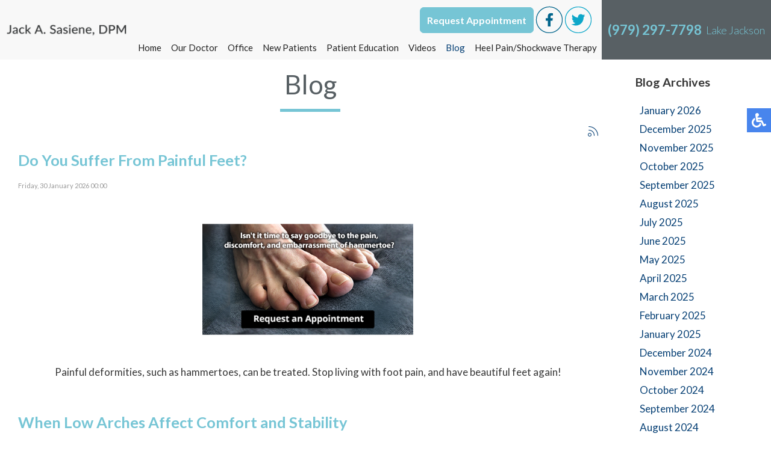

--- FILE ---
content_type: text/html; charset=utf-8
request_url: https://www.drsasiene.com/blog/latest
body_size: 14272
content:
<!DOCTYPE html PUBLIC "-//W3C//DTD XHTML 1.0 Transitional//EN" "http://www.w3.org/TR/xhtml1/DTD/xhtml1-transitional.dtd"><html prefix="og: http://ogp.me/ns#" xmlns="http://www.w3.org/1999/xhtml" xml:lang="en-gb" lang="en-gb" dir="ltr" ><head><base href="https://www.drsasiene.com/blog/latest" /><meta http-equiv="content-type" content="text/html; charset=utf-8" /><meta name="keywords" content="foot doctor lake jackson tx, podiatrist lake jackson tx" /><meta name="robots" content="max-snippet:-1, max-image-preview:large, max-video-preview:-1" /><meta property="og:url" content="https://www.drsasiene.com/blog/latest" /><meta property="og:type" content="website" /><meta property="og:title" content="Blog | Podiatrist, Foot Doctor Lake Jackson, TX 77566" /><meta property="og:description" content="Jack A. Sasiene, DPM blog - Our foot, ankle and heel specialists are located in the Lake Jackson, TX 77566 area." /><meta name="twitter:card" content="summary" /><meta name="twitter:title" content="Blog | Podiatrist, Foot Doctor Lake Jackson, TX 77566" /><meta name="twitter:description" content="Jack A. Sasiene, DPM blog - Our foot, ankle and heel specialists are located in the Lake Jackson, TX 77566 area." /><meta name="description" content="Jack A. Sasiene, DPM blog - Our foot, ankle and heel specialists are located in the Lake Jackson, TX 77566 area." /><title>Blog | Podiatrist, Foot Doctor Lake Jackson, TX 77566</title><link href="https://www.drsasiene.com/blog/latest" rel="canonical" /><link href="/templates/theme/favicon.ico" rel="shortcut icon" type="image/vnd.microsoft.icon" /> <script>/*<![CDATA[*/(function(w,d,s,l,i){w[l]=w[l]||[];w[l].push({'gtm.start':new Date().getTime(),event:'gtm.js'});var f=d.getElementsByTagName(s)[0],j=d.createElement(s),dl=l!='dataLayer'?'&l='+l:'';j.async=true;j.src='https://www.googletagmanager.com/gtm.js?id='+i+dl;f.parentNode.insertBefore(j,f);})(window,document,'script','dataLayer','GTM-TFGTCPC');/*]]>*/</script> <script src="https://ajax.googleapis.com/ajax/libs/jquery/1.11.3/jquery.min.js"></script><link href="https://cdnjs.cloudflare.com/ajax/libs/simple-line-icons/2.4.1/css/simple-line-icons.min.css" rel="stylesheet" type="text/css" /><link href="/components/com_k2/css/k2.css?v=2.11.20250512" rel="stylesheet" type="text/css" /> <script type="application/json" class="joomla-script-options new">{"csrf.token":"5062b612d254633da57c33cc70947c3b","system.paths":{"root":"","base":""}}</script> <script type="application/ld+json" data-type="gsd">{"@context":"https://schema.org","@type":"BreadcrumbList","itemListElement":[{"@type":"ListItem","position":1,"name":"Home","item":"https://www.drsasiene.com/"},{"@type":"ListItem","position":2,"name":"Blog","item":"https://www.drsasiene.com/blog/latest"}]}</script><meta name="viewport" content="width=device-width, initial-scale=1.0"><meta name="format-detection" content="telephone=no"> <script type="application/javascript" src="/media/plg_jchoptimize/assets3/gz/1bc546c7a36584aa455ff2ef59badf02.js"></script> <script src="/media/k2/assets/js/k2.frontend.js?v=2.11.20250512&sitepath=/" type="text/javascript"></script><link href="https://fonts.googleapis.com/css?family=Lato:300,400,500,700,800&display=swap" rel="stylesheet"><style type="text/css">/*<![CDATA[*/@media screen,projection{.hamburger{display:inline-block;cursor:pointer;transition-property:opacity,filter;transition-duration:0.15s;transition-timing-function:linear;font:inherit;color:inherit;text-transform:none;background-color:transparent;border:0;margin:0;overflow:visible}.hamburger:hover{opacity:0.7}.hamburger-box{width:30px;height:24px;display:inline-block;position:relative}.hamburger-inner{display:block;top:50%;margin-top:-2px}.hamburger-inner,.hamburger-inner::before,.hamburger-inner::after{width:30px;height:4px;background-color:#000;border-radius:4px;position:absolute;transition-property:transform;transition-duration:0.15s;transition-timing-function:ease}.hamburger-inner::before,.hamburger-inner::after{content:"";display:block}.hamburger-inner::before{top:-10px}.hamburger-inner::after{bottom:-10px}.hamburger--slider .hamburger-inner{top:2px}.hamburger--slider .hamburger-inner::before{top:10px;transition-property:transform,opacity;transition-timing-function:ease;transition-duration:0.15s}.hamburger--slider .hamburger-inner::after{top:20px}}@media screen,projection{body,html{width:100%;height:100%;padding:0;margin:0;font-family:'Lato',sans-serif;font-weight:400;font-size:17px;color:#373737;-webkit-text-size-adjust:100%}body{overflow-x:hidden}a{text-decoration:none}.clear{clear:both}input,textarea,button{outline:none}a img{border:none}.content{margin:0 auto;text-align:left;width:100%;max-width:1300px;padding:0 15px;box-sizing:border-box}.btn{width:100%;max-width:250px;border-radius:5px;font-weight:600;font-size:18px;display:inline-block;border:2px solid transparent;transition:all 0.3s;cursor:pointer;box-sizing:border-box}.btn-primary{background:#76c5d5;color:#fff;border-color:#76c5d5}.btn-primary a{color:#fff;padding:13px 34px;display:block}.btn-primary:hover{background:transparent;color:#76c5d5}.btn-primary:hover a{color:#76c5d5}.table{display:table;vertical-align:middle}.table-row{display:table-row}.table-cell{display:table-cell;vertical-align:middle}.top-buttons.tp{display:none}.top-buttons.soc{display:inline-block;vertical-align:middle}.top-button{color:#fff !important;font-size:18px;font-weight:600;background:#76c5d5;border:2px solid #76c5d5;border-radius:7px;padding:10px 10px}.top-button:hover{color:#76c5d5 !important;background:transparent;border:2px solid #76c5d5}nav{position:relative;top:0;left:0;width:100%;z-index:9000;background:#f8f8f8;transition:all 0.3s}nav.slide{position:fixed;display:none}nav .content{max-width:3000px;display:flex;align-items:stretch;padding:0}.inner-logo{padding:5px 10px 5px 10px;display:flex;vertical-align:middle}.inner-logo a{display:flex;align-items:center;justify-content:center}.inner-logo img{width:100%}.topmenu{margin:0 0 0 auto;padding-bottom:10px}.topmenu ul{padding:0;margin:0;display:flex}.topmenu ul li{list-style:none;padding:0 15px;position:relative}.topmenu ul li a,span.nav-header,span.separator{text-decoration:none;font-size:19px;color:#232323;transition:all 0.3s;white-space:nowrap}.topmenu ul li a:hover,.topmenu ul li.active a{color:#074075}.top-right{background:#586064;align-items:center;display:flex;padding:0 15px;white-space:nowrap}.top-phone{display:inline-block;vertical-align:middle;position:relative;line-height:35px;margin:0 0 0 5px}.top-phone a{color:#76c5d5;font-size:32px;font-weight:bold}.top-location{display:inline-block;vertical-align:top;color:#76c5d5;font-size:26px;font-weight:300;line-height:36px;margin-left:7px}nav .social-btns{float:right;padding:10px 15px 30px 0}nav .social-btn{cursor:pointer;transition:all 0.3s;margin:0 1px;display:inline-block;vertical-align:middle}nav .social-btn:hover{transform:scale(1.1)}nav .fb-wrap{position:relative;display:inline-block;vertical-align:middle;width:46px;height:46px;white-space:nowrap;margin:0 2px}nav .fb-ico{position:absolute;top:0;left:0;transition:all 0.3s}nav .fb-wrap:hover .fb-ico{transform:scale(1.1)}.hamburger{display:none}nav p{padding:0;margin:0;display:inline-block}.slider-block{text-align:center}.slider-block .content{text-align:center}.mobile-slide{display:none}.theme-pure .nivoSlider{margin-bottom:0}.maintext-block-serv-wrapper{position:absolute;top:170px;left:0;width:100%;z-index:11}.maintext-block-serv{display:inline-block;padding:15px;background:rgba(0,0,0,0.7);margin-top:5%;float:left;text-align:left}.maintext-block-serv h2{font-size:30px;color:#fff;font-weight:400;font-family:'Cabin',sans-serif;margin:0px 0 10px 0}.maintext-block-serv ul{padding:0;margin:0}.maintext-block-serv ul li{display:block;list-style:none;padding:5px 0 5px 35px;position:relative}.maintext-block-serv ul li:before{content:'';position:absolute;left:0;top:5px;width:24px;height:24px;background:url(/templates/theme/images/bullet.png) no-repeat center}.maintext-block-serv ul li a{font-size:22px;color:#fff;font-weight:500;text-decoration:none}.maintext-block-serv ul li a:hover{text-decoration:underline}.maintext-block{display:inline-block;text-align:center;margin:0 auto;padding-bottom:10px}.maintext-block p{font-size:26px;font-weight:400;color:#fff;padding:15px 0 5px;margin:0;font-family:'Cabin',sans-serif}.services-block{display:flex}.services-item{height:470px;padding:25px;display:flex;flex:1;align-items:flex-end;text-align:center;transition:all 0.3s}.services-item.item1{background:url(/templates/theme/images/service1.jpg) no-repeat center;background-size:auto 100%}.services-item.item2{background:url(/templates/theme/images/service2.jpg) no-repeat center;background-size:auto 100%}.services-item.item3{background:url(/templates/theme/images/service3.jpg) no-repeat center;background-size:auto 100%}.services-item.item4{background:url(/templates/theme/images/service4.jpg) no-repeat center;background-size:auto 100%}.services-item.item5{background:url(/templates/theme/images/service5.jpg) no-repeat center;background-size:auto 100%}.services-item.item6{background:url(/templates/theme/images/service6.jpg) no-repeat center;background-size:auto 100%}.services-item:hover{background-size:auto 120%}.services-item a{display:block;width:100%;text-align:center;padding:10px 0;border-top:5px solid rgba(255,255,255,0.5);border-bottom:5px solid rgba(255,255,255,0.5);color:#fff;font-size:24px;text-decoration:none}.about-block{padding:50px 0;text-align:center;background-image:linear-gradient(to bottom,rgb(118 197 213 / 60%),rgb(118 197 213 / 60%)),url(/templates/theme/images/about-bg.jpg);background-size:cover;background-position:center;background-repeat:no-repeat}.about-block .content{text-align:center}.about-box{padding:25px;margin:0 auto;background:rgba(0,0,0,0.7);box-shadow:3px 3px 5px rgba(0,0,0,0.4);font-size:18px}.about-box h2{font-weight:700;color:#fff;font-size:44px;text-align:center;margin:0}.about-box h3{font-weight:700;color:#8bdcec;font-size:30px;text-align:center;margin:15px auto}.about-box p{color:#fff;text-align:left}.doctors-block{padding:50px 0}.doctors-block .content{text-align:center}.doctors-box{max-width:1030px;margin:0 auto;background:#f4f4f4;padding:25px}.doctors-box h2{font-weight:700;color:#8bdcec;font-size:44px;text-align:center;margin:0}.doctors-box .doctor{display:inline-block;padding:30px;box-sizing:border-box;max-width:45%;transition:all 0.3s}.doctors-box .doctor:hover{transform:scale(1.02)}.doctor a{font-size:20px;color:#44aec3;font-weight:bold}.doctors-box .doctor img{max-width:100%;box-shadow:3px 5px 3px rgba(0,0,0,0.2);display:block;margin-bottom:15px}.locations-block{display:flex;flex:1 1;background:#f1f9fb}.loc-box{display:flex;align-items:stretch;flex:1}.loc-info{flex:33%;padding:25px;background:#f1f9fb;box-sizing:border-box;white-space:nowrap}.loc-box h2{font-weight:700;color:#76c5d5;font-size:44px;margin:0}.loc-box .address{font-size:20px;margin:10px 0 30px 0;color:#686868}.loc-box .phone{font-size:26px;font-weight:500}.loc-box .shedule{margin-top:15px;font-size:20px;color:#76c5d5;font-weight:500}.loc-box .day{padding-right:10px}.loc-box .btn{text-align:center;margin:30px auto 0 auto;padding:0;border-radius:10px}.loc-box .big-note{color:#686868;font-size:18px;margin:5px 0 0;max-width:300px;white-space:normal}.loc-info .btn{max-width:230px}.map{flex:60%}.btn-review-wrap{display:block;width:230px;margin-top:10px}.btn-review-wrap a{display:flex;align-items:center;justify-content:center;background-color:#fff;border-radius:10px;border:2px solid #76c5d5;width:158px;margin:0;font-size:18px;color:#76c5d5;transition:all 0.3s;padding:10px 34px 13px;font-weight:600}.btn-review-wrap a img{width:70px;padding-left:5px}.btn-review-wrap a:hover{background-color:#586064}.blogs-block{padding:50px 0;text-align:center;background-image:linear-gradient(to bottom,rgb(118 197 213 / 60%),rgb(118 197 213 / 60%)),url(/templates/theme/images/blogs-bg.jpg);background-size:cover;background-position:center;background-repeat:no-repeat}.blogs-block .content{text-align:center}.blogs-block h2{font-size:48px;color:#fff;font-weight:300;text-align:center;display:block;margin:10px 0}.blogs-list ul{display:inline-block;padding:0;margin:0 auto;text-align:left}.blogs-list ul li{list-style:none;display:block;padding:8px 0 8px 15px;position:relative}.blogs-list ul li::before{content:'•';position:absolute;left:0;top:10px;color:#fff}.blogs-list ul li a{color:#fff;text-decoration:none;font-size:22px}.blogs-list ul li a:hover{text-decoration:underline}.blogs-block .btn{margin-top:30px}.connect-block{background:#fff}.connect-block .content{text-align:center}.connect-block h3{font-weight:400;font-size:36px;color:#76c5d5;text-align:center;padding:30px;margin:0;display:inline-block;vertical-align:middle}.connect-block .social-btns{display:inline-block;vertical-align:middle}.connect-block .social-btn{font-size:14px;color:#074075;height:26px;padding:3px 15px 3px 35px;box-sizing:border-box;border:1px solid #76c5d5;cursor:pointer;transition:all 0.3s;margin:0 2px;display:inline-block;vertical-align:middle}.connect-block .fb-wrap{position:relative;display:inline-block;vertical-align:top;width:97px;white-space:nowrap;padding:0;margin:0 2px}.connect-block .fb-ico{background:url(/templates/theme/images/fb-ico.png) no-repeat 10px center;position:absolute;left:0}.connect-block .fb-wrap:hover .fb-ico{background:url(/templates/theme/images/fb-ico.png) #76c5d5 no-repeat 10px center}.connect-block .twit-ico{background:url(/templates/theme/images/twit-ico.png) no-repeat 10px center}.connect-block .twit-ico:hover{background:url(/templates/theme/images/twit-ico.png) #76c5d5 no-repeat 10px center}.connect-block .goog-ico{background:url(/templates/theme/images/goog-ico.png) no-repeat 10px center}.connect-block .goog-ico:hover{background:url(/templates/theme/images/goog-ico.png) #76c5d5 no-repeat 10px center}.bot-social-btns{display:inline-block;vertical-align:middle;padding:0 15px}footer{background:#3a3d3e}footer .content{text-align:center}.logo-footer{display:inline-block;vertical-align:middle;padding:30px;max-width:430px}.quick-links-block{display:inline-block;vertical-align:middle;padding:30px;text-align:left}footer h4{font-size:18px;font-weight:400;color:#76c5d5;margin-top:0;padding-top:0}.quick-links-block ul{padding:0;margin:0}.quick-links-block ul li{display:block;list-style:none;padding:2px 0;color:#d1d1d0;font-size:18px}.quick-links-block ul li a,.quick-links-block ul li.a{color:#d1d1d0;font-size:18px;line-height:25px;text-decoration:none}.quick-links-block ul li a:hover{text-decoration:underline}.bottom-loc-block{display:inline-block;vertical-align:top;padding:30px 0 30px 30px;text-align:left;color:#d1d1d0;font-size:18px;line-height:25px}.white-text{color:#fff}.offices-block{display:flex}.office{padding-right:30px}.copy-left,.copy-right{text-align:left;float:left;color:#6e6d6d;font-size:14px;padding:30px}.copy-left a,.copy-right a{color:#6e6d6d;text-decoration:none}.copy-left a:hover,.copy-right a:hover{text-decoration:underline}.copy-right{text-align:right;float:right}.social-btns p,.top-phone p,.connect-block p,.doctors-box h2 p{display:inline-block;padding:0;margin:0}.social-btns a{color:#074075}.inner-pages{padding-bottom:30px}div.k2LatestCommentsBlock ul,div.k2TopCommentersBlock ul,div.k2ItemsBlock ul,div.k2LoginBlock ul,div.k2UserBlock ul.k2UserBlockActions,div.k2UserBlock ul.k2UserBlockRenderedMenu,div.k2ArchivesBlock ul,div.k2AuthorsListBlock ul,div.k2CategoriesListBlock ul,div.k2UsersBlock ul{padding:10px 20px;margin:0}div.k2LatestCommentsBlock ul li,div.k2TopCommentersBlock ul li,div.k2ItemsBlock ul li,div.k2LoginBlock ul li,div.k2ArchivesBlock ul li,div.k2AuthorsListBlock ul li,div.k2CategoriesListBlock ul li,div.k2UsersBlock ul li{margin:0;display:block;padding:8px 0 8px 15px}.clearList{display:none !important}input,textarea,button,select{outline:none;padding:4px}}@media only screen and (max-width:1800px),only not all{.maintext-block-serv{margin-top:20px}}@media only screen and (max-width:1675px),only not all{.maintext-block p{font-size:26px}.services-block{flex-wrap:wrap}.services-item{flex:33.333%;height:170px;padding:10px;box-sizing:border-box}.services-item.item1{background-size:100% auto}.services-item.item2{background-size:100% auto}.services-item.item3{background-size:100% auto}.services-item.item4{background-size:100% auto}.services-item.item5{background-size:100% auto}.services-item.item6{background-size:100% auto}.services-item:hover{background-size:120% auto}.services-item{height:270px;padding:15px}}@media only screen and (max-width:1625px),only not all{.topmenu ul li{padding:0px 10px}.top-right{padding:0 10px}.top-phone a{font-size:28px}.top-location{font-size:25px}}@media only screen and (max-width:1560px),only not all{.top-phone{margin:0;display:flex;align-items:center;justify-content:center}.top-location{font-size:20px}.topmenu ul li a,span.nav-header,span.separator{font-size:17px}.maintext-block-serv{margin-top:0px}.maintext-block-serv h2{font-size:28px}.maintext-block-serv ul li a{font-size:20px}}@media only screen and (max-width:1420px),only not all{.top-right{padding:0 3px 0 10px}.top-phone a{font-size:21px}.top-location{font-size:16px}}@media only screen and (max-width:1370px),only not all{.inner-logo{width:340px;padding:15px 10px}.topmenu ul li{padding:0 8px}.topmenu ul li a,span.nav-header,span.separator{font-size:15px}.top-button{font-size:16px}.top-phone{padding:0;line-height:28px;margin-right:0}.top-phone a{font-size:22px}.top-location{font-size:18px;line-height:28px}nav .social-btns{padding:10px 15px 12px 0}.maintext-block-serv{margin-top:0px}.maintext-block-serv h2{font-size:22px}.maintext-block-serv ul li a{font-size:15px}.maintext-block-serv ul li:before{top:2px}.maintext-block p{font-size:20px}}@media only screen and (max-width:1240px),only not all{.top-right{float:none;text-align:left;margin:0 0 0 auto}.top-buttons.soc{margin-left:25px}.top-phone{line-height:26px;padding:0}.top-location{margin:0 0 0 5px}.hamburger{display:inline-block;position:relative;z-index:9002;margin:17px}.topmenu{position:fixed;z-index:9001;top:-150%;bottom:0;left:0;right:0;width:100%;height:100%;overflow-x:hidden;overflow-y:auto;background:#fff;transition:all 0.3s}.topmenu ul{display:block;padding:20px 15px 15px 15px}.topmenu ul li{display:block;padding:5px}.topmenu ul li a,span.nav-header,span.separator{font-size:15px}nav .content{display:flex}nav .social-btns{float:none;padding:10px 15px 10px 0}.hamburger-box{margin:20px 0}}@media only screen and (max-width:1215px),only not all{.inner-logo{width:260px;padding:15px 10px}.top-location{font-size:18px}.top-phone a{font-size:22px}nav .social-btns{padding:10px 15px 15px 0}.maintext-block-serv-wrapper{top:140px}.maintext-block p{font-size:18px}}@media only screen and (max-width:1150px),only not all{.topmenu ul li a,span.nav-header,span.separator{font-size:15px}.top-phone{margin:0}.bot-social-btns{display:none}.locations-block{display:block}.loc-box{padding-bottom:20px}.maintext-block-serv-wrapper{top:130px}.connect-block h3{padding:15px 0;margin:0;display:block}.connect-block .social-btns{padding:0 0 25px 0}.logo-footer{max-width:330px}}@media only screen and (max-width:1080px),only not all{.top-right{max-width:270px}.topmenu ul li a,span.nav-header,span.separator{font-size:16px}.topmenu ul{margin:0 5px}.maintext-block-serv-wrapper{top:118px}.maintext-block-serv h2{font-size:19px}.maintext-block-serv ul li{line-height:15px;padding:5px 0 5px 20px}.maintext-block-serv ul li:before{width:15px;height:15px;background-size:cover;top:6px}.services-item{height:270px;padding:15px}.services-item a{font-size:18px}.loc-box h2{font-size:28px}.loc-box .phone{font-size:21px}.logo-footer{display:block;margin:0 auto}}@media only screen and (max-width:1000px),only not all{nav.slide{max-height:3000px;overflow:visible;opacity:1;display:block;position:relative}.inner-nav{display:none}}@media only screen and (max-width:975px),only not all{.inner-logo img{width:100%}.top-phone a{font-size:20px}.top-location{font-size:14px}.maintext-block-serv h2{margin:0px 0 5px 0}.maintext-block-serv-wrapper{top:110px}.maintext-block-serv{margin:0}}@media only screen and (max-width:910px),only not all{.maintext-block-serv h2{font-size:20px}.maintext-block-serv ul li a{font-size:15px}.maintext-block-serv-wrapper{position:relative;top:0;padding:30px 0}.maintext-block-serv{margin:0 auto;display:block;float:none;max-width:295px}.slider-block{background-size:cover;background:#f1f9fb}}@media only screen and (max-width:830px),only not all{.copy-left,.copy-right{text-align:center;float:left;font-size:14px;padding:0px;width:100%}.copy-right p{margin-top:0}}@media only screen and (max-width:767px),only not all{.btn{width:100%;max-width:180px;border-radius:5px;padding:10px 10px;font-weight:600;font-size:14px}.blogs-block .btn{padding:0}.about-box{padding:15px}.about-box h2{font-size:28px}.about-box h3{font-size:21px}.doctors-box h2{font-size:28px}.doctors-box .doctor{padding:20px;max-width:350px}.doctor a{font-size:17px}.locations-block{display:block;flex:auto}.loc-box{flex:none;padding:25px;background:#f1f9fb;display:block;box-sizing:border-box;width:100%;white-space:nowrap}.loc-info{flex:none;padding:0;background:#f1f9fb;display:block;box-sizing:border-box;width:100%;white-space:nowrap;text-align:center}.loc-box .big-note{max-width:100%;margin:5px auto 0}.map{padding:30px 0 0 0;background:#f1f9fb;display:block;box-sizing:border-box;width:100%;white-space:nowrap}.loc-box .shedule{margin:15px auto 0;text-align:left}.btn-review-wrap{margin:10px auto 0}.btn-review-wrap a img{width:60px}.btn-review-wrap a{font-size:14px}.blogs-block{background-image:linear-gradient(to bottom,rgb(118 197 213 / 60%),rgb(118 197 213 / 60%)),url(/templates/theme/images/blogs-bg-mob.jpg);background-size:cover;background-position:center;background-repeat:no-repeat}.blogs-block h2{font-size:28px}.blogs-list ul li a{font-size:15px}.connect-block h3{font-size:26px;padding:15px;margin:0 auto;display:block}footer{padding-bottom:80px}footer .content{text-align:left}.logo-footer{display:block;vertical-align:top;padding:30px 0 15px;max-width:300px}.copy-left,.copy-right{float:left;font-size:12px}footer h4{font-size:14px}.quick-links-block ul li,.quick-links-block ul li a,.quick-links-block ul li.a{font-size:14px;line-height:18px}.bottom-loc-block{font-size:14px;line-height:18px}}@media only screen and (max-width:700px),only not all{.top-buttons.soc{display:none}.top-buttons.tp{display:block;margin:10px auto 10px}.top-button{font-size:16px !important;padding:8px 10px}.top-phone{text-align:center;margin:10px auto 9px;flex-direction:column}.inner-logo img{height:40px;width:auto;max-width:100%}nav.inner-nav .content{display:flex;flex-wrap:wrap}nav.inner-nav .content .top-right{-webkit-box-ordinal-group:2;-moz-box-ordinal-group:2;-ms-flex-order:2;-webkit-order:2;order:2;width:98%;text-align:center;margin-left:0;padding:0 1%;max-width:100%}nav.inner-nav .content .inner-logo{-webkit-box-ordinal-group:1;-moz-box-ordinal-group:1;-ms-flex-order:1;-webkit-order:1;order:1;width:80%;margin-top:0;padding:6px 10px 7px 5px}nav.inner-nav .content .hamburger{-webkit-box-ordinal-group:1;-moz-box-ordinal-group:1;-ms-flex-order:1;-webkit-order:1;order:1;width:30px;margin-top:0;margin-left:auto;display:block;right:2px}.hamburger-box{margin:22px 0 6px}.connect-block .social-btn{font-size:12px;padding:5px 6px 3px 26px;margin:2px}.connect-block .fb-wrap{width:76px;margin:0}.connect-block .fb-ico{background:url(/templates/theme/images/fb-ico.png) no-repeat 5px center}.connect-block .fb-wrap:hover .fb-ico{background:url(/templates/theme/images/fb-ico.png) #76c5d5 no-repeat 5px center}.connect-block .twit-ico{background:url(/templates/theme/images/twit-ico.png) no-repeat 5px center}.connect-block .twit-ico:hover{background:url(/templates/theme/images/twit-ico.png) #76c5d5 no-repeat 5px center}.connect-block .goog-ico{background:url(/templates/theme/images/goog-ico.png) no-repeat 5px center}.connect-block .goog-ico:hover{background:url(/templates/theme/images/goog-ico.png) #76c5d5 no-repeat 5px center}}@media only screen and (max-width:550px),only not all{.top-phone{order:2}.maintext-block{width:98%}.maintext-block p{font-size:15px;margin-bottom:1px}.maintext-block-serv{float:none}.services-block{flex-wrap:wrap}.services-item{flex:100%;height:220px;padding:30px;box-sizing:border-box;transition:unset}.services-item.item1{background-size:100% auto}.services-item.item2{background-size:100% auto}.services-item.item3{background-size:100% auto}.services-item.item4{background-size:100% auto}.services-item.item5{background-size:100% auto}.services-item.item6{background-size:100% auto}.services-item:hover{background-size:120% auto}.loc-box h2{font-size:23px}.loc-box .address{font-size:16px}.loc-box .phone{font-size:18px}.loc-box .shedule{font-size:16px}.loc-box .big-note{font-size:16px}.logo-footer{display:block;margin:0 auto}.offices-block{display:block}.office{padding-right:10px;padding-bottom:23px}}@media only screen and (max-width:430px),only not all{.inner-logo{width:205px;padding:15px 10px;height:44px}.inner-logo img{margin-top:0px;height:37px;width:auto;max-width:100%}nav.inner-nav .content .inner-logo{width:70%}nav.inner-nav .content .hamburger{top:13px}.hamburger-box{margin:4px 0 6px}}@media only screen and (max-width:390px),only not all{.inner-logo img{height:37px}}@media only screen and (max-width:360px),only not all{.inner-logo img{margin-top:2px;height:32px}}@media screen,projection{body .accessib-block{position:fixed;top:25%;right:-190px;z-index:9999;display:flex;background:transparent !important;-webkit-transition:all 0.5s;-moz-transition:all 0.5s;-o-transition:all 0.5s;transition:all 0.5s;height:40px}.accessib-btn{width:40px;height:40px;background-color:#4885ed;display:flex;align-items:center;justify-content:center}.accessib-btn path{fill:#fff}.accessib-tools{width:190px;background:#fff}.accessib-tools button{display:flex;align-items:center;width:100%;text-align:left;background:transparent;border:none;font-size:13px;padding:5px 10px;margin:0;-webkit-transition:all 0.2s;-moz-transition:all 0.2s;-o-transition:all 0.2s;transition:all 0.2s}.accessib-tools button svg{margin-right:10px}}/*]]>*/</style><link rel="preload" href="/media/plg_jchoptimize/assets3/gz/03da3a71c8d4712135476d03506b5a1f.css" as="style" onload="this.onload=null;this.rel='stylesheet'"><noscript><link rel="stylesheet" href="/media/plg_jchoptimize/assets3/gz/03da3a71c8d4712135476d03506b5a1f.css"></noscript> <script>/*<![CDATA[*/(function(w){"use strict";if(!w.loadCSS){w.loadCSS=function(){};}
var rp=loadCSS.relpreload={};rp.support=(function(){var ret;try{ret=w.document.createElement("link").relList.supports("preload");}catch(e){ret=false;}
return function(){return ret;};})();rp.bindMediaToggle=function(link){var finalMedia=link.media||"all";function enableStylesheet(){if(link.addEventListener){link.removeEventListener("load",enableStylesheet);}else if(link.attachEvent){link.detachEvent("onload",enableStylesheet);}
link.setAttribute("onload",null);link.media=finalMedia;}
if(link.addEventListener){link.addEventListener("load",enableStylesheet);}else if(link.attachEvent){link.attachEvent("onload",enableStylesheet);}
setTimeout(function(){link.rel="stylesheet";link.media="only x";});setTimeout(enableStylesheet,3000);};rp.poly=function(){if(rp.support()){return;}
var links=w.document.getElementsByTagName("link");for(var i=0;i<links.length;i++){var link=links[i];if(link.rel==="preload"&&link.getAttribute("as")==="style"&&!link.getAttribute("data-loadcss")){link.setAttribute("data-loadcss",true);rp.bindMediaToggle(link);}}};if(!rp.support()){rp.poly();var run=w.setInterval(rp.poly,500);if(w.addEventListener){w.addEventListener("load",function(){rp.poly();w.clearInterval(run);});}else if(w.attachEvent){w.attachEvent("onload",function(){rp.poly();w.clearInterval(run);});}}
if(typeof exports!=="undefined"){exports.loadCSS=loadCSS;}
else{w.loadCSS=loadCSS;}}(typeof global!=="undefined"?global:this));/*]]>*/</script> <script type="application/javascript" src="/media/plg_jchoptimize/assets3/gz/30f3b88d10dcbc4b56c2eb4c6a70f8c6.js"></script> </head><body ><noscript><iframe src="https://www.googletagmanager.com/ns.html?id=GTM-TFGTCPC"
height="0" width="0" style="display:none;visibility:hidden"></iframe></noscript><div class="accessib-block"><div class="accessib-btn" style="font-size: 10px;"> <svg width="24px" height="24px" viewBox="0 0 24 24" version="1.1" xmlns="http://www.w3.org/2000/svg" xmlns:xlink="http://www.w3.org/1999/xlink"> <g id="Page-1" stroke="none" stroke-width="1" fill="none" fill-rule="evenodd"> <g id="wheelchair-solid" fill="#000000" fill-rule="nonzero"> <path d="M23.2547344,18.0782344 L23.921625,19.4218125 C24.1057969,19.7928281 23.9542969,20.242875 23.5832812,20.4270469 L20.5146094,21.9685781 C19.7623125,22.3420313 18.8479219,22.0245469 18.490125,21.262875 L15.5474531,15 L9,15 C8.25351563,15 7.62065625,14.4510938 7.51504687,13.7121094 C5.92654688,2.5925625 6.0178125,3.2833125 6,3 C6,1.29571875 7.42115625,-0.076640625 9.1430625,0.003328125 C10.7026406,0.07575 11.9578125,1.35825 11.9989219,2.919 C12.0396094,4.46273438 10.9136719,5.75132812 9.43917188,5.96770312 L9.65807813,7.50004688 L15.75,7.50004688 C16.1642344,7.50004688 16.5,7.8358125 16.5,8.25004687 L16.5,9.75004687 C16.5,10.1642813 16.1642344,10.5000469 15.75,10.5000469 L10.0866563,10.5000469 L10.3009687,12.0000469 L16.5,12.0000469 C17.0813636,12.0000547 17.6103689,12.3359937 17.8575937,12.8621719 L20.5536094,18.6 L22.2494531,17.7398906 C22.6204688,17.5557188 23.0705625,17.7072188 23.2547344,18.0782344 Z M14.5949062,16.5 L13.4461875,16.5 C13.081125,19.0408125 10.8901875,21 8.25,21 C5.35514062,21 3,18.6448594 3,15.75 C3,13.8044531 4.06378125,12.1027031 5.6401875,11.1958125 C5.4661875,9.97870313 5.319375,8.952375 5.1954375,8.08645313 C2.1541875,9.303 0,12.2795156 0,15.75 C0,20.2990781 3.70092188,24 8.25,24 C11.6189063,24 14.5221563,21.9699375 15.8020313,19.069125 L14.5949062,16.5 Z" id="Shape"></path> </g> </g> </svg> </div><div class="accessib-tools"> <button class="increaseFont clean-gray"> <svg style="width:24px;height:24px" viewBox="0 0 24 24"> <path d="M5.12,14L7.5,7.67L9.87,14M6.5,5L1,19H3.25L4.37,16H10.62L11.75,19H14L8.5,5H6.5M18,7L13,12.07L14.41,13.5L17,10.9V17H19V10.9L21.59,13.5L23,12.07L18,7Z" /> </svg> Increase Font Size </button> <button class="decreaseFont clean-gray"> <svg style="width:24px;height:24px" viewBox="0 0 24 24"> <path d="M5.12,14L7.5,7.67L9.87,14M6.5,5L1,19H3.25L4.37,16H10.62L11.75,19H14L8.5,5H6.5M18,17L23,11.93L21.59,10.5L19,13.1V7H17V13.1L14.41,10.5L13,11.93L18,17Z" /> </svg> Decrease Font Size </button> <button class="grayscaleAll clean-gray"> <svg style="width:24px;height:24px" viewBox="0 0 24 24"> <path d="M11,7A2,2 0 0,0 9,9V15A2,2 0 0,0 11,17H13A2,2 0 0,0 15,15V11H13V15H11V9H15V7H11Z" /> </svg> Grayscale </button> <button class="negativeBg clean-gray"> <svg style="width:24px;height:24px" viewBox="0 0 24 24"> <path d="M9,7V17H11V12L13,17H15V7H13V12L11,7H9M5,3H19A2,2 0 0,1 21,5V19A2,2 0 0,1 19,21H5A2,2 0 0,1 3,19V5A2,2 0 0,1 5,3Z" /> </svg> Negative Background </button> <button class="lightBg clean-gray"> <svg style="width:24px;height:24px" viewBox="0 0 24 24"> <path d="M9,7H11V15H15V17H9V7M5,3H19A2,2 0 0,1 21,5V19A2,2 0 0,1 19,21H5A2,2 0 0,1 3,19V5A2,2 0 0,1 5,3M5,5V19H19V5H5Z" /> </svg> Light Background </button> <button class="underlineLinks clean-gray"> <svg style="width:24px;height:24px" viewBox="0 0 24 24"> <path d="M3.9,12C3.9,10.29 5.29,8.9 7,8.9H11V7H7A5,5 0 0,0 2,12A5,5 0 0,0 7,17H11V15.1H7C5.29,15.1 3.9,13.71 3.9,12M8,13H16V11H8V13M17,7H13V8.9H17C18.71,8.9 20.1,10.29 20.1,12C20.1,13.71 18.71,15.1 17,15.1H13V17H17A5,5 0 0,0 22,12A5,5 0 0,0 17,7Z" /> </svg> Underline Links </button> <button class="resetAll clean-gray"> <svg style="width:24px;height:24px" viewBox="0 0 24 24"> <path d="M2 12C2 16.97 6.03 21 11 21C13.39 21 15.68 20.06 17.4 18.4L15.9 16.9C14.63 18.25 12.86 19 11 19C4.76 19 1.64 11.46 6.05 7.05C10.46 2.64 18 5.77 18 12H15L19 16H19.1L23 12H20C20 7.03 15.97 3 11 3C6.03 3 2 7.03 2 12Z" /> </svg> Reset All </button> </div> </div> <nav class="inner-nav"><div class="content"><div class="inner-logo"> <a href="/"><img src="/templates/theme/images/logo.png" alt="logo" /></a> </div><div class="topmenu"><div class="social-btns"><div class="top-buttons soc"><a href="/request-appointment" class="top-button">Request Appointment</a></div><div class="fb-wrap"><a href="https://www.facebook.com/Jack-A-Sasiene-DPM-478150616259284/" target="_blank" rel="noopener"><div class="social-btn fb-ico"><img src="/images/fb-ico.png" alt="like us on facebook" /></div></a></div><div class="social-btn"><a href="https://twitter.com/drsasiene" target="_blank" rel="noopener"><img src="/images/twit-ico.png" alt="follow us on twitter" /></a></div></div><div class="clear"></div><ul class="nav menu mod-list"> <li class="item-101 default"><a href="/" >Home</a></li><li class="item-102"><a href="/our-doctor" >Our Doctor</a></li><li class="item-595"><a href="/office" >Office</a></li><li class="item-401"><a href="/new-patients" >New Patients</a></li><li class="item-400"><a href="/patient-education" >Patient Education</a></li><li class="item-600"><a href="/videos" >Videos</a></li><li class="item-104 current active"><a href="/blog" >Blog</a></li><li class="item-603"><a href="/heel-pain-shockwave-therapy" >Heel Pain/Shockwave Therapy</a></li></ul></div><div class="top-right"><div class="top-phone"><p><a href="tel:+1 979-297-7798">(979) 297-7798</a><span class="top-location"> Lake Jackson</span></p><div class="top-buttons tp"><a class="top-button" href="/request-appointment">Request Appointment</a></div></div><div class="top-location"> </div> </div><div class="hamburger hamburger--slider"><div class="hamburger-box"><div class="hamburger-inner"></div></div></div><div class="clear"></div></div></nav> <nav class="inner-nav slide"><div class="content"><div class="inner-logo"> <a href="/"><img src="/templates/theme/images/logo.png" alt="logo" /></a> </div><div class="topmenu"><div class="social-btns"><div class="top-buttons soc"><a href="/request-appointment" class="top-button">Request Appointment</a></div><div class="fb-wrap"><a href="https://www.facebook.com/Jack-A-Sasiene-DPM-478150616259284/" target="_blank" rel="noopener"><div class="social-btn fb-ico"><img src="/images/fb-ico.png" alt="like us on facebook" /></div></a></div><div class="social-btn"><a href="https://twitter.com/drsasiene" target="_blank" rel="noopener"><img src="/images/twit-ico.png" alt="follow us on twitter" /></a></div></div><div class="clear"></div><ul class="nav menu mod-list"> <li class="item-101 default"><a href="/" >Home</a></li><li class="item-102"><a href="/our-doctor" >Our Doctor</a></li><li class="item-595"><a href="/office" >Office</a></li><li class="item-401"><a href="/new-patients" >New Patients</a></li><li class="item-400"><a href="/patient-education" >Patient Education</a></li><li class="item-600"><a href="/videos" >Videos</a></li><li class="item-104 current active"><a href="/blog" >Blog</a></li><li class="item-603"><a href="/heel-pain-shockwave-therapy" >Heel Pain/Shockwave Therapy</a></li></ul></div><div class="top-right"><div class="top-phone"><p><a href="tel:+1 979-297-7798">(979) 297-7798</a><span class="top-location"> Lake Jackson</span></p><div class="top-buttons tp"><a class="top-button" href="/request-appointment">Request Appointment</a></div></div><div class="top-location"> </div> </div><div class="hamburger hamburger--slider"><div class="hamburger-box"><div class="hamburger-inner"></div></div></div><div class="clear"></div></div></nav><div class="content full"><div class="divContent"><div class="inner-pages rha"><div class="content"><div id="system-message-container"> </div><div id="k2Container" class="latestView"><div class="latestItemsContainer" style="width:100.0%;"><div class="latestItemsCategory"><h2>Blog</h2><div class="k2FeedIcon"> <a href="/blog/itemlist/category/9-blog?format=feed" title="Subscribe to this RSS feed"> <span>Subscribe to this RSS feed</span> </a> <div class="clr"></div></div><div class="clr"></div><div class="clr"></div></div><div class="latestItemList"><div class="latestItemView"><div class="latestItemHeader"><h2 class="latestItemTitle"> <a href="/blog/item/1215-do-you-suffer-from-painful-feet"> Do You Suffer From Painful Feet? </a> </h2></div> <span class="latestItemDateCreated"> Friday, 30 January 2026 00:00 </span> <div class="latestItemBody"><div class="latestItemIntroText"><div class="formatted ck-content "><figure class="image" style="display: table; clear: both; text-align: center; margin: .9em auto; min-width: 50px;"><a href="https://grayfish.com/tracking/save?link=https%3A%2F%2Fwww.drsasiene.com%2Frequest-appointment&amp;mid=1062&amp;cid=19"><img src="/images/grayfish/tWlDpwBxeJyLg85hC7Fs.jpg" style="float: none; display: block; width: 350px; max-width: initial; min-width: inherit; margin: 5px 10px 10px 10px;"></a></figure><p style="text-align: center;">Painful deformities, such as hammertoes, can be treated. Stop living with foot pain, and have beautiful feet again!</p></div></div><div class="clr"></div><div class="clr"></div></div><div class="latestItemLinks"><div class="clr"></div></div><div class="clr"></div><div class="clr"></div><div class="clr"></div></div><div class="latestItemView"><div class="latestItemHeader"><h2 class="latestItemTitle"> <a href="/blog/item/1214-when-low-arches-affect-comfort-and-stability"> When Low Arches Affect Comfort and Stability </a> </h2></div> <span class="latestItemDateCreated"> Tuesday, 27 January 2026 00:00 </span> <div class="latestItemBody"><div class="latestItemIntroText"><div class="formatted ck-content blog"><figure class="image image-style-align-left" style="display: table; text-align: center; min-width: 50px; clear: none; margin-right: var(--ck-image-style-spacing); float: left; margin: 0;"><a href="https://www.medbridge.com/blog/so-you-walk-like-a-duck-the-evolution-of-the-collapsed-arch" target="_blank" rel="noopener noreferrer"><img src="/images/grayfish/019a3b4a-43af-7b7d-98f4-4fb3855b5d93.jpg" width="350" height="233" style="display: block; width: 350px; max-width: initial; min-width: inherit; float: left; aspect-ratio: 350/233; margin: 5px 10px 10px 10px;"></a></figure><p><a target="_blank" rel="noopener noreferrer" href="https://www.medbridge.com/blog/so-you-walk-like-a-duck-the-evolution-of-the-collapsed-arch">Flat feet</a> occur when the arches sit lower than usual or collapse when standing, causing the entire sole to rest more fully on the ground. Some people are born with this structure, while others develop it over time due to tendon weakness, aging, injury, or extra stress on the feet. Low arches can lead to tired feet, aching ankles, or discomfort that travels into the knees or lower back because the body works harder to stay aligned. Many individuals also notice shoes wearing unevenly or feeling less supportive during long periods of standing or walking. Wearing supportive footwear, gentle strengthening, and early attention to soreness can improve comfort and prevent further strain. If you have persistent fatigue, instability, or pain related to low arches, it is suggested that you schedule an appointment with a podiatrist for a personalized evaluation.</p><p>Flatfoot is a condition many people suffer from. If you have flat feet, contact <span><a href="https://www.drsasiene.com/our-doctor">Jack A. Sasiene, DPM</a></span> from <span><a href="https://www.drsasiene.com/">Texas</a></span>. <span><a href="https://www.drsasiene.com/our-doctor">Our doctor</a></span> will treat your foot and ankle needs.</p><p>What Are Flat Feet?</p><p>Flatfoot is a condition in which the arch of the foot is depressed and the sole of the foot is almost completely in contact with the ground. About 20-30% of the population generally has flat feet because their arches never formed during growth.</p><p>Conditions &amp; Problems:</p><p>Having flat feet makes it difficult to run or walk because of the stress placed on the ankles.</p><p>Alignment – The general alignment of your legs can be disrupted, because the ankles move inward which can cause major discomfort.</p><p>Knees – If you have complications with your knees, flat feet can be a contributor to arthritis in that area.  </p><p>Symptoms</p><ul><li>Pain around the heel or arch area</li><li>Trouble standing on the tip toe</li><li>Swelling around the inside of the ankle</li><li>Flat look to one or both feet</li><li>Having your shoes feel uneven when worn</li></ul><p>Treatment</p><p>If you are experiencing pain and stress on the foot you may weaken the posterior tibial tendon, which runs around the inside of the ankle. </p><p>If you have any questions, please feel free to contact <span><a href="https://www.drsasiene.com/offices/texas-city">our office</a></span> located in <span><a href="https://www.drsasiene.com/office">Lake Jackson, TX</a></span><span> </span><span></span><span> </span><span></span><span> </span><span></span><span> </span><span></span><span> </span><span></span><span> </span><span></span><span> </span><span></span><span> </span><span></span><span> </span><span></span><span> </span><span></span><span> </span><span></span><span> </span><span></span><span> </span><span></span><span> </span><span></span>. We offer the newest diagnostic and treatment technologies for all your foot care needs.</p></div><a href="/blog/item/1213-flatfoot">Read more about Flatfoot </a> </div><div class="clr"></div><div class="clr"></div></div><div class="latestItemLinks"><div class="clr"></div></div><div class="clr"></div><div class="clr"></div><div class="clr"></div></div><div class="latestItemView"><div class="latestItemHeader"><h2 class="latestItemTitle"> <a href="/blog/item/1212-athlete-s-foot-and-how-to-find-relief"> Athlete’s Foot and How to Find Relief </a> </h2></div> <span class="latestItemDateCreated"> Tuesday, 20 January 2026 00:00 </span> <div class="latestItemBody"><div class="latestItemIntroText"><div class="formatted ck-content blog"><figure class="image" style="display: table; clear: both; text-align: center; min-width: 50px; float: left; margin: 0;"><a href="https://www.foot-pain-explored.com/tinea-pedis.html" target="_blank" rel="noopener noreferrer"><img src="/images/grayfish/0197f4a1-0f70-7509-acef-e6e75166e93e.jpg" width="350" height="233" style="display: block; width: 350px; max-width: initial; min-width: inherit; float: left; aspect-ratio: 350/233; margin: 5px 10px 10px 10px;"></a></figure><p><meta charset="utf-8"><a target="_blank" rel="noopener noreferrer" href="https://www.foot-pain-explored.com/tinea-pedis.html">Athlete’s foot</a> is a common fungal infection that affects the skin on the feet. It develops when fungus grows in warm and moist areas, often between the toes. Symptoms include an itchy and scaly foot rash, redness, cracked skin, burning, and thick white skin that may peel. Risk factors include wearing tight shoes, walking barefoot in public locker rooms, having sweaty feet, or sharing contaminated towels or footwear. Athlete's foot is caused by fungi that thrive in damp environments and can spread easily if not treated. A podiatrist can diagnose the infection, recommend effective treatments, and offer guidance to prevent it from returning. Athlete’s foot can be uncomfortable. If you have symptoms of this condition, it is suggested that you consult a podiatrist who can offer effective treatment solutions, which may include prescribed medication.</p><p>Athlete’s foot is an inconvenient condition that can be easily reduced with the proper treatment. If you have any concerns about your feet and ankles, contact <span><a href="https://www.drsasiene.com/our-doctor">Jack A. Sasiene, DPM</a></span> from <span><a href="https://www.drsasiene.com/">Texas</a></span>.  <span><a href="https://www.drsasiene.com/our-doctor">Our doctor</a></span> will treat your foot and ankle needs.</p><p><strong>Athlete’s Foot: The Sole Story</strong></p><p>Athlete's foot, also known as tinea pedis, can be an extremely contagious foot infection. It is commonly contracted in public changing areas and bathrooms, dormitory style living quarters, around locker rooms and public swimming pools, or anywhere your feet often come into contact with other people.</p><p><strong>Solutions to Combat Athlete’s Foot</strong></p><ul><li>Hydrate your feet by using lotion</li><li>Exfoliate</li><li>Buff off nails</li><li>Use of anti-fungal products</li><li>Examine your feet and visit your doctor if any suspicious blisters or cuts develop</li></ul><p>Athlete’s foot can cause many irritating symptoms such as dry and flaking skin, itching, and redness. Some more severe symptoms can include bleeding and cracked skin, intense itching and burning, and even pain when walking. In the worst cases, Athlete’s foot can cause blistering as well. Speak to your podiatrist for a better understanding of the different causes of Athlete’s foot, as well as help in determining which treatment options are best for you.</p><p>If you have any questions please feel free to contact <span><a href="https://www.drsasiene.com/offices/texas-city">our office</a></span> located in <span><a href="https://www.drsasiene.com/office">Lake Jackson, TX</a></span><span> </span><span></span><span> </span><span></span><span> </span><span></span><span> </span><span></span><span> </span><span></span><span> </span><span></span><span> </span><span></span><span> </span><span></span><span> </span><span></span><span> </span><span></span><span> </span><span></span><span> </span><span></span><span> </span><span></span><span> </span><span></span>. We offer the newest diagnostic and treatment technologies for all your foot and ankle needs.</p></div><a href="/blog/item/1211-athlete-s-foot">Read more about Athlete’s Foot </a> </div><div class="clr"></div><div class="clr"></div></div><div class="latestItemLinks"><div class="clr"></div></div><div class="clr"></div><div class="clr"></div><div class="clr"></div></div><div class="latestItemView"><div class="latestItemHeader"><h2 class="latestItemTitle"> <a href="/blog/item/1210-types-of-bunion-surgery"> Types of Bunion Surgery </a> </h2></div> <span class="latestItemDateCreated"> Tuesday, 13 January 2026 00:00 </span> <div class="latestItemBody"><div class="latestItemIntroText"><div class="formatted ck-content blog"><figure class="image" style="display: table; clear: both; text-align: center; min-width: 50px; float: left; margin: 0;"><a href="https://www.carecredit.com/well-u/health-wellness/bunion-surgery-cost/" target="_blank" rel="noopener noreferrer"><img src="/images/grayfish/0198154d-4878-7155-a2c8-4e8735902817.jpg" width="300" height="199" style="display: block; width: 350px; max-width: initial; min-width: inherit; float: left; aspect-ratio: 300/199; margin: 5px 10px 10px 10px;"></a></figure><p><meta charset="utf-8"><a target="_blank" rel="noopener noreferrer" href="https://www.carecredit.com/well-u/health-wellness/bunion-surgery-cost/">Bunion surgery</a> is used to correct a painful bony bump that forms at the base of the big toe and interferes with normal foot alignment. Several types of bunion surgery exist depending on severity and joint condition. An exostectomy involves removing the enlarged bone to reduce pressure and irritation. An osteotomy corrects the deformity by cutting and realigning the bone to restore proper positioning, and arthrodesis, used for more advanced cases, involves fusing the joint to relieve pain and improve stability. Each approach is selected to reduce discomfort and improve function. A podiatrist evaluates foot structure, symptoms, and lifestyle needs to determine the most appropriate surgical or nonsurgical care. If bunion pain is limiting walking or daily activities, it is suggested that you schedule a consultation with a podiatrist to explore treatment options and steps toward lasting foot relief.</p><p>Foot surgery is sometimes necessary to treat a foot ailment. To learn more, contact <span><a href="https://www.drsasiene.com/our-doctor">Jack A. Sasiene, DPM</a></span> of <span><a href="https://www.drsasiene.com/">Texas</a></span>. <span><a href="https://www.drsasiene.com/our-doctor">Our doctor</a></span> will assist you with all of your foot and ankle needs.</p><p>When Is Surgery Necessary?</p><p>Foot and ankle surgery is generally reserved for cases in which less invasive, conservative procedures have failed to alleviate the problem. Some of the cases in which surgery may be necessary include:</p><ul><li>Removing foot deformities like bunions and bone spurs</li><li>Severe arthritis that has caused bone issues</li><li>Cosmetic reconstruction</li></ul><p>What Types of Surgery Are There?</p><p>The type of surgery you receive will depend on the nature of the problem you have. Some of the possible surgeries include:</p><ul><li>Bunionectomy for painful bunions</li><li>Surgical fusion for realignment of bones</li><li>Neuropathy decompression surgery to treat nerve damage</li></ul><p>Benefits of Surgery</p><p>Although surgery is usually a last resort, it can provide more complete pain relief compared to non-surgical methods and may allow you to finally resume full activity.</p><p>Surgical techniques have also become increasingly sophisticated. Techniques like endoscopic surgery allow for smaller incisions and faster recovery times.</p><p>If you have any questions, please feel free to contact <span><a href="https://www.drsasiene.com/offices/texas-city">our office</a></span> located in <span><a href="https://www.drsasiene.com/office">Lake Jackson, TX</a></span><span> </span><span></span><span> </span><span></span><span> </span><span></span><span> </span><span></span><span> </span><span></span><span> </span><span></span><span> </span><span></span><span> </span><span></span><span> </span><span></span><span> </span><span></span><span> </span><span></span><span> </span><span></span><span> </span><span></span><span> </span><span></span>. We offer the newest diagnostic and treatment technologies for all your foot care needs.</p></div><a href="/blog/item/1209-foot-surgery">Read more about Foot Surgery </a> </div><div class="clr"></div><div class="clr"></div></div><div class="latestItemLinks"><div class="clr"></div></div><div class="clr"></div><div class="clr"></div><div class="clr"></div></div></div></div><div class="clr"></div><div class="clr"></div></div></div></div></div><div class="divRight"><div class="moduletable"><h3>Blog Archives</h3><div id="k2ModuleBox103" class="k2ArchivesBlock"><ul> <li> <a href="/blog/itemlist/date/2026/1?catid=9"> January 2026 </a> </li> <li> <a href="/blog/itemlist/date/2025/12?catid=9"> December 2025 </a> </li> <li> <a href="/blog/itemlist/date/2025/11?catid=9"> November 2025 </a> </li> <li> <a href="/blog/itemlist/date/2025/10?catid=9"> October 2025 </a> </li> <li> <a href="/blog/itemlist/date/2025/9?catid=9"> September 2025 </a> </li> <li> <a href="/blog/itemlist/date/2025/8?catid=9"> August 2025 </a> </li> <li> <a href="/blog/itemlist/date/2025/7?catid=9"> July 2025 </a> </li> <li> <a href="/blog/itemlist/date/2025/6?catid=9"> June 2025 </a> </li> <li> <a href="/blog/itemlist/date/2025/5?catid=9"> May 2025 </a> </li> <li> <a href="/blog/itemlist/date/2025/4?catid=9"> April 2025 </a> </li> <li> <a href="/blog/itemlist/date/2025/3?catid=9"> March 2025 </a> </li> <li> <a href="/blog/itemlist/date/2025/2?catid=9"> February 2025 </a> </li> <li> <a href="/blog/itemlist/date/2025/1?catid=9"> January 2025 </a> </li> <li> <a href="/blog/itemlist/date/2024/12?catid=9"> December 2024 </a> </li> <li> <a href="/blog/itemlist/date/2024/11?catid=9"> November 2024 </a> </li> <li> <a href="/blog/itemlist/date/2024/10?catid=9"> October 2024 </a> </li> <li> <a href="/blog/itemlist/date/2024/9?catid=9"> September 2024 </a> </li> <li> <a href="/blog/itemlist/date/2024/8?catid=9"> August 2024 </a> </li> <li> <a href="/blog/itemlist/date/2024/7?catid=9"> July 2024 </a> </li> <li> <a href="/blog/itemlist/date/2024/6?catid=9"> June 2024 </a> </li> <li> <a href="/blog/itemlist/date/2024/5?catid=9"> May 2024 </a> </li> <li> <a href="/blog/itemlist/date/2024/4?catid=9"> April 2024 </a> </li> <li> <a href="/blog/itemlist/date/2024/3?catid=9"> March 2024 </a> </li> <li> <a href="/blog/itemlist/date/2024/2?catid=9"> February 2024 </a> </li> <li> <a href="/blog/itemlist/date/2024/1?catid=9"> January 2024 </a> </li> <li> <a href="/blog/itemlist/date/2023/12?catid=9"> December 2023 </a> </li> <li> <a href="/blog/itemlist/date/2023/11?catid=9"> November 2023 </a> </li> <li> <a href="/blog/itemlist/date/2023/10?catid=9"> October 2023 </a> </li> <li> <a href="/blog/itemlist/date/2023/9?catid=9"> September 2023 </a> </li> <li> <a href="/blog/itemlist/date/2023/8?catid=9"> August 2023 </a> </li> <li> <a href="/blog/itemlist/date/2023/7?catid=9"> July 2023 </a> </li> <li> <a href="/blog/itemlist/date/2023/6?catid=9"> June 2023 </a> </li> <li> <a href="/blog/itemlist/date/2023/5?catid=9"> May 2023 </a> </li> <li> <a href="/blog/itemlist/date/2023/4?catid=9"> April 2023 </a> </li> <li> <a href="/blog/itemlist/date/2023/3?catid=9"> March 2023 </a> </li> <li> <a href="/blog/itemlist/date/2023/2?catid=9"> February 2023 </a> </li> <li> <a href="/blog/itemlist/date/2023/1?catid=9"> January 2023 </a> </li> <li> <a href="/blog/itemlist/date/2022/12?catid=9"> December 2022 </a> </li> <li> <a href="/blog/itemlist/date/2022/11?catid=9"> November 2022 </a> </li> <li> <a href="/blog/itemlist/date/2022/10?catid=9"> October 2022 </a> </li> <li> <a href="/blog/itemlist/date/2022/9?catid=9"> September 2022 </a> </li> <li> <a href="/blog/itemlist/date/2022/8?catid=9"> August 2022 </a> </li> <li> <a href="/blog/itemlist/date/2022/7?catid=9"> July 2022 </a> </li> <li> <a href="/blog/itemlist/date/2022/6?catid=9"> June 2022 </a> </li> <li> <a href="/blog/itemlist/date/2022/5?catid=9"> May 2022 </a> </li> <li> <a href="/blog/itemlist/date/2022/4?catid=9"> April 2022 </a> </li> <li> <a href="/blog/itemlist/date/2022/3?catid=9"> March 2022 </a> </li> <li> <a href="/blog/itemlist/date/2022/2?catid=9"> February 2022 </a> </li> <li> <a href="/blog/itemlist/date/2022/1?catid=9"> January 2022 </a> </li> <li> <a href="/blog/itemlist/date/2021/12?catid=9"> December 2021 </a> </li> <li> <a href="/blog/itemlist/date/2021/11?catid=9"> November 2021 </a> </li> <li> <a href="/blog/itemlist/date/2021/10?catid=9"> October 2021 </a> </li> <li> <a href="/blog/itemlist/date/2021/9?catid=9"> September 2021 </a> </li> <li> <a href="/blog/itemlist/date/2021/8?catid=9"> August 2021 </a> </li> <li> <a href="/blog/itemlist/date/2021/7?catid=9"> July 2021 </a> </li> <li> <a href="/blog/itemlist/date/2021/6?catid=9"> June 2021 </a> </li> <li> <a href="/blog/itemlist/date/2021/5?catid=9"> May 2021 </a> </li> <li> <a href="/blog/itemlist/date/2021/4?catid=9"> April 2021 </a> </li> <li> <a href="/blog/itemlist/date/2021/3?catid=9"> March 2021 </a> </li> <li> <a href="/blog/itemlist/date/2021/2?catid=9"> February 2021 </a> </li> <li> <a href="/blog/itemlist/date/2021/1?catid=9"> January 2021 </a> </li> <li> <a href="/blog/itemlist/date/2020/12?catid=9"> December 2020 </a> </li> <li> <a href="/blog/itemlist/date/2020/11?catid=9"> November 2020 </a> </li> <li> <a href="/blog/itemlist/date/2020/10?catid=9"> October 2020 </a> </li> <li> <a href="/blog/itemlist/date/2020/9?catid=9"> September 2020 </a> </li> <li> <a href="/blog/itemlist/date/2020/8?catid=9"> August 2020 </a> </li> <li> <a href="/blog/itemlist/date/2020/7?catid=9"> July 2020 </a> </li> <li> <a href="/blog/itemlist/date/2020/6?catid=9"> June 2020 </a> </li> <li> <a href="/blog/itemlist/date/2020/5?catid=9"> May 2020 </a> </li> <li> <a href="/blog/itemlist/date/2020/4?catid=9"> April 2020 </a> </li> <li> <a href="/blog/itemlist/date/2020/3?catid=9"> March 2020 </a> </li> <li> <a href="/blog/itemlist/date/2020/2?catid=9"> February 2020 </a> </li> <li> <a href="/blog/itemlist/date/2020/1?catid=9"> January 2020 </a> </li> <li> <a href="/blog/itemlist/date/2019/12?catid=9"> December 2019 </a> </li> <li> <a href="/blog/itemlist/date/2019/11?catid=9"> November 2019 </a> </li> <li> <a href="/blog/itemlist/date/2019/10?catid=9"> October 2019 </a> </li> <li> <a href="/blog/itemlist/date/2019/9?catid=9"> September 2019 </a> </li> <li> <a href="/blog/itemlist/date/2019/8?catid=9"> August 2019 </a> </li> <li> <a href="/blog/itemlist/date/2019/7?catid=9"> July 2019 </a> </li> <li> <a href="/blog/itemlist/date/2019/6?catid=9"> June 2019 </a> </li> <li> <a href="/blog/itemlist/date/2019/5?catid=9"> May 2019 </a> </li> </ul> </div> </div> </div> </div><div class="connect-block"><div class="content"><h3 class="rha"><p>Connect With Us</p></h3><div class="bot-social-btns rha"> </div><div class="social-btns rha"><div class="fb-wrap"><a href="https://www.facebook.com/Jack-A-Sasiene-DPM-478150616259284/" target="_blank" rel="noopener"><div class="social-btn fb-ico">Like Us</div></a></div><div class="social-btn twit-ico"><a href="https://twitter.com/drsasiene" target="_blank" rel="noopener">Follow Us</a></div><div class="social-btn goog-ico"><a href="https://search.google.com/local/writereview?placeid=ChIJx76iaWSfXRQRcDqUpKl9jxQ" target="_blank" rel="noopener">Review Us Lake Jackson</a></div></div></div></div><footer><div class="content"> <img src="/templates/theme/images/footer-logo.png" class="logo-footer"> <div class="quick-links-block"><h4>Quick Links</h4><ul> <li><a href="/">Home</a></li> <li><a href="/component/content/article/2-?Itemid=129">Our Doctors</a></li> <li><a href="/office">Office</a></li> <li><a href="/new-patients">New Patients</a></li> <li><a href="/patient-education">Patient Education</a></li> <li><a href="/blog/latest">Blog</a></li> </ul> </div><div class="bottom-loc-block"><h4>Our Office</h4><div class="offices-block"><div class="office">Lake Jackson<br /> 201 Oak Drive South, Suite 108<br /> Lake Jackson, TX 77566<br /> <br /> <span class="white-text">Phone</span>: (979) 297-7798</div></div></div></div><div class="content"><div class="copy-left"><p>Copyright © Jack A. Sasiene, DPM | Design by: <a href="https://podiatrycontentconnection.com/" target="_blank" rel="noopener">Podiatry Content Connection</a></p></div><div class="copy-right"><p><a href="/site-map?view=html&amp;id=1">Site Map</a> | <a href="/nondiscrimination-policy">Nondiscrimination</a></p></div><div class="clear"></div></div></footer><img src="/images/scroll-top.png" class="scroll-to-top"> <script type="text/javascript" src="/templates/theme/js/scripts.js"></script> <script type="text/javascript" src="/templates/theme/js/viewportchecker.js"></script> </body> </html>

--- FILE ---
content_type: text/css;charset=UTF-8
request_url: https://www.drsasiene.com/media/plg_jchoptimize/assets3/gz/03da3a71c8d4712135476d03506b5a1f.css
body_size: 9687
content:
@charset "utf-8";@media screen,projection{.hamburger{display:inline-block;cursor:pointer;transition-property:opacity,filter;transition-duration:0.15s;transition-timing-function:linear;font:inherit;color:inherit;text-transform:none;background-color:transparent;border:0;margin:0;overflow:visible}.hamburger:hover{opacity:0.7}.hamburger-box{width:30px;height:24px;display:inline-block;position:relative}.hamburger-inner{display:block;top:50%;margin-top:-2px}.hamburger-inner,.hamburger-inner::before,.hamburger-inner::after{width:30px;height:4px;background-color:#000;border-radius:4px;position:absolute;transition-property:transform;transition-duration:0.15s;transition-timing-function:ease}.hamburger-inner::before,.hamburger-inner::after{content:"";display:block}.hamburger-inner::before{top:-10px}.hamburger-inner::after{bottom:-10px}.hamburger--3dx .hamburger-box{perspective:80px}.hamburger--3dx .hamburger-inner{transition:transform 0.15s cubic-bezier(0.645,0.045,0.355,1),background-color 0s 0.1s cubic-bezier(0.645,0.045,0.355,1)}.hamburger--3dx .hamburger-inner::before,.hamburger--3dx .hamburger-inner::after{transition:transform 0s 0.1s cubic-bezier(0.645,0.045,0.355,1)}.hamburger--3dx.is-active .hamburger-inner{background-color:transparent;transform:rotateY(180deg)}.hamburger--3dx.is-active .hamburger-inner::before{transform:translate3d(0,10px,0) rotate(45deg)}.hamburger--3dx.is-active .hamburger-inner::after{transform:translate3d(0,-10px,0) rotate(-45deg)}.hamburger--3dx-r .hamburger-box{perspective:80px}.hamburger--3dx-r .hamburger-inner{transition:transform 0.15s cubic-bezier(0.645,0.045,0.355,1),background-color 0s 0.1s cubic-bezier(0.645,0.045,0.355,1)}.hamburger--3dx-r .hamburger-inner::before,.hamburger--3dx-r .hamburger-inner::after{transition:transform 0s 0.1s cubic-bezier(0.645,0.045,0.355,1)}.hamburger--3dx-r.is-active .hamburger-inner{background-color:transparent;transform:rotateY(-180deg)}.hamburger--3dx-r.is-active .hamburger-inner::before{transform:translate3d(0,10px,0) rotate(45deg)}.hamburger--3dx-r.is-active .hamburger-inner::after{transform:translate3d(0,-10px,0) rotate(-45deg)}.hamburger--3dy .hamburger-box{perspective:80px}.hamburger--3dy .hamburger-inner{transition:transform 0.15s cubic-bezier(0.645,0.045,0.355,1),background-color 0s 0.1s cubic-bezier(0.645,0.045,0.355,1)}.hamburger--3dy .hamburger-inner::before,.hamburger--3dy .hamburger-inner::after{transition:transform 0s 0.1s cubic-bezier(0.645,0.045,0.355,1)}.hamburger--3dy.is-active .hamburger-inner{background-color:transparent;transform:rotateX(-180deg)}.hamburger--3dy.is-active .hamburger-inner::before{transform:translate3d(0,10px,0) rotate(45deg)}.hamburger--3dy.is-active .hamburger-inner::after{transform:translate3d(0,-10px,0) rotate(-45deg)}.hamburger--3dy-r .hamburger-box{perspective:80px}.hamburger--3dy-r .hamburger-inner{transition:transform 0.15s cubic-bezier(0.645,0.045,0.355,1),background-color 0s 0.1s cubic-bezier(0.645,0.045,0.355,1)}.hamburger--3dy-r .hamburger-inner::before,.hamburger--3dy-r .hamburger-inner::after{transition:transform 0s 0.1s cubic-bezier(0.645,0.045,0.355,1)}.hamburger--3dy-r.is-active .hamburger-inner{background-color:transparent;transform:rotateX(180deg)}.hamburger--3dy-r.is-active .hamburger-inner::before{transform:translate3d(0,10px,0) rotate(45deg)}.hamburger--3dy-r.is-active .hamburger-inner::after{transform:translate3d(0,-10px,0) rotate(-45deg)}.hamburger--arrow.is-active .hamburger-inner::before{transform:translate3d(-8px,0,0) rotate(-45deg) scale(0.7,1)}.hamburger--arrow.is-active .hamburger-inner::after{transform:translate3d(-8px,0,0) rotate(45deg) scale(0.7,1)}.hamburger--arrow-r.is-active .hamburger-inner::before{transform:translate3d(8px,0,0) rotate(45deg) scale(0.7,1)}.hamburger--arrow-r.is-active .hamburger-inner::after{transform:translate3d(8px,0,0) rotate(-45deg) scale(0.7,1)}.hamburger--arrowalt .hamburger-inner::before{transition:top 0.1s 0.1s ease,transform 0.1s cubic-bezier(0.165,0.84,0.44,1)}.hamburger--arrowalt .hamburger-inner::after{transition:bottom 0.1s 0.1s ease,transform 0.1s cubic-bezier(0.165,0.84,0.44,1)}.hamburger--arrowalt.is-active .hamburger-inner::before{top:0;transform:translate3d(-8px,-10px,0) rotate(-45deg) scale(0.7,1);transition:top 0.1s ease,transform 0.1s 0.1s cubic-bezier(0.895,0.03,0.685,0.22)}.hamburger--arrowalt.is-active .hamburger-inner::after{bottom:0;transform:translate3d(-8px,10px,0) rotate(45deg) scale(0.7,1);transition:bottom 0.1s ease,transform 0.1s 0.1s cubic-bezier(0.895,0.03,0.685,0.22)}.hamburger--arrowalt-r .hamburger-inner::before{transition:top 0.1s 0.1s ease,transform 0.1s cubic-bezier(0.165,0.84,0.44,1)}.hamburger--arrowalt-r .hamburger-inner::after{transition:bottom 0.1s 0.1s ease,transform 0.1s cubic-bezier(0.165,0.84,0.44,1)}.hamburger--arrowalt-r.is-active .hamburger-inner::before{top:0;transform:translate3d(8px,-10px,0) rotate(45deg) scale(0.7,1);transition:top 0.1s ease,transform 0.1s 0.1s cubic-bezier(0.895,0.03,0.685,0.22)}.hamburger--arrowalt-r.is-active .hamburger-inner::after{bottom:0;transform:translate3d(8px,10px,0) rotate(-45deg) scale(0.7,1);transition:bottom 0.1s ease,transform 0.1s 0.1s cubic-bezier(0.895,0.03,0.685,0.22)}.hamburger--boring .hamburger-inner,.hamburger--boring .hamburger-inner::before,.hamburger--boring .hamburger-inner::after{transition-property:none}.hamburger--boring.is-active .hamburger-inner{transform:rotate(45deg)}.hamburger--boring.is-active .hamburger-inner::before{top:0;opacity:0}.hamburger--boring.is-active .hamburger-inner::after{bottom:0;transform:rotate(-90deg)}.hamburger--collapse .hamburger-inner{top:auto;bottom:0;transition-duration:0.13s;transition-delay:0.13s;transition-timing-function:cubic-bezier(0.55,0.055,0.675,0.19)}.hamburger--collapse .hamburger-inner::after{top:-20px;transition:top 0.2s 0.2s cubic-bezier(0.33333,0.66667,0.66667,1),opacity 0.1s linear}.hamburger--collapse .hamburger-inner::before{transition:top 0.12s 0.2s cubic-bezier(0.33333,0.66667,0.66667,1),transform 0.13s cubic-bezier(0.55,0.055,0.675,0.19)}.hamburger--collapse.is-active .hamburger-inner{transform:translate3d(0,-10px,0) rotate(-45deg);transition-delay:0.22s;transition-timing-function:cubic-bezier(0.215,0.61,0.355,1)}.hamburger--collapse.is-active .hamburger-inner::after{top:0;opacity:0;transition:top 0.2s cubic-bezier(0.33333,0,0.66667,0.33333),opacity 0.1s 0.22s linear}.hamburger--collapse.is-active .hamburger-inner::before{top:0;transform:rotate(-90deg);transition:top 0.1s 0.16s cubic-bezier(0.33333,0,0.66667,0.33333),transform 0.13s 0.25s cubic-bezier(0.215,0.61,0.355,1)}.hamburger--collapse-r .hamburger-inner{top:auto;bottom:0;transition-duration:0.13s;transition-delay:0.13s;transition-timing-function:cubic-bezier(0.55,0.055,0.675,0.19)}.hamburger--collapse-r .hamburger-inner::after{top:-20px;transition:top 0.2s 0.2s cubic-bezier(0.33333,0.66667,0.66667,1),opacity 0.1s linear}.hamburger--collapse-r .hamburger-inner::before{transition:top 0.12s 0.2s cubic-bezier(0.33333,0.66667,0.66667,1),transform 0.13s cubic-bezier(0.55,0.055,0.675,0.19)}.hamburger--collapse-r.is-active .hamburger-inner{transform:translate3d(0,-10px,0) rotate(45deg);transition-delay:0.22s;transition-timing-function:cubic-bezier(0.215,0.61,0.355,1)}.hamburger--collapse-r.is-active .hamburger-inner::after{top:0;opacity:0;transition:top 0.2s cubic-bezier(0.33333,0,0.66667,0.33333),opacity 0.1s 0.22s linear}.hamburger--collapse-r.is-active .hamburger-inner::before{top:0;transform:rotate(90deg);transition:top 0.1s 0.16s cubic-bezier(0.33333,0,0.66667,0.33333),transform 0.13s 0.25s cubic-bezier(0.215,0.61,0.355,1)}.hamburger--elastic .hamburger-inner{top:2px;transition-duration:0.275s;transition-timing-function:cubic-bezier(0.68,-0.55,0.265,1.55)}.hamburger--elastic .hamburger-inner::before{top:10px;transition:opacity 0.125s 0.275s ease}.hamburger--elastic .hamburger-inner::after{top:20px;transition:transform 0.275s cubic-bezier(0.68,-0.55,0.265,1.55)}.hamburger--elastic.is-active .hamburger-inner{transform:translate3d(0,10px,0) rotate(135deg);transition-delay:0.075s}.hamburger--elastic.is-active .hamburger-inner::before{transition-delay:0s;opacity:0}.hamburger--elastic.is-active .hamburger-inner::after{transform:translate3d(0,-20px,0) rotate(-270deg);transition-delay:0.075s}.hamburger--elastic-r .hamburger-inner{top:2px;transition-duration:0.275s;transition-timing-function:cubic-bezier(0.68,-0.55,0.265,1.55)}.hamburger--elastic-r .hamburger-inner::before{top:10px;transition:opacity 0.125s 0.275s ease}.hamburger--elastic-r .hamburger-inner::after{top:20px;transition:transform 0.275s cubic-bezier(0.68,-0.55,0.265,1.55)}.hamburger--elastic-r.is-active .hamburger-inner{transform:translate3d(0,10px,0) rotate(-135deg);transition-delay:0.075s}.hamburger--elastic-r.is-active .hamburger-inner::before{transition-delay:0s;opacity:0}.hamburger--elastic-r.is-active .hamburger-inner::after{transform:translate3d(0,-20px,0) rotate(270deg);transition-delay:0.075s}.hamburger--emphatic{overflow:hidden}.hamburger--emphatic .hamburger-inner{transition:background-color 0.125s 0.175s ease-in}.hamburger--emphatic .hamburger-inner::before{left:0;transition:transform 0.125s cubic-bezier(0.6,0.04,0.98,0.335),top 0.05s 0.125s linear,left 0.125s 0.175s ease-in}.hamburger--emphatic .hamburger-inner::after{top:10px;right:0;transition:transform 0.125s cubic-bezier(0.6,0.04,0.98,0.335),top 0.05s 0.125s linear,right 0.125s 0.175s ease-in}.hamburger--emphatic.is-active .hamburger-inner{transition-delay:0s;transition-timing-function:ease-out;background-color:transparent}.hamburger--emphatic.is-active .hamburger-inner::before{left:-80px;top:-80px;transform:translate3d(80px,80px,0) rotate(45deg);transition:left 0.125s ease-out,top 0.05s 0.125s linear,transform 0.125s 0.175s cubic-bezier(0.075,0.82,0.165,1)}.hamburger--emphatic.is-active .hamburger-inner::after{right:-80px;top:-80px;transform:translate3d(-80px,80px,0) rotate(-45deg);transition:right 0.125s ease-out,top 0.05s 0.125s linear,transform 0.125s 0.175s cubic-bezier(0.075,0.82,0.165,1)}.hamburger--emphatic-r{overflow:hidden}.hamburger--emphatic-r .hamburger-inner{transition:background-color 0.125s 0.175s ease-in}.hamburger--emphatic-r .hamburger-inner::before{left:0;transition:transform 0.125s cubic-bezier(0.6,0.04,0.98,0.335),top 0.05s 0.125s linear,left 0.125s 0.175s ease-in}.hamburger--emphatic-r .hamburger-inner::after{top:10px;right:0;transition:transform 0.125s cubic-bezier(0.6,0.04,0.98,0.335),top 0.05s 0.125s linear,right 0.125s 0.175s ease-in}.hamburger--emphatic-r.is-active .hamburger-inner{transition-delay:0s;transition-timing-function:ease-out;background-color:transparent}.hamburger--emphatic-r.is-active .hamburger-inner::before{left:-80px;top:80px;transform:translate3d(80px,-80px,0) rotate(-45deg);transition:left 0.125s ease-out,top 0.05s 0.125s linear,transform 0.125s 0.175s cubic-bezier(0.075,0.82,0.165,1)}.hamburger--emphatic-r.is-active .hamburger-inner::after{right:-80px;top:80px;transform:translate3d(-80px,-80px,0) rotate(45deg);transition:right 0.125s ease-out,top 0.05s 0.125s linear,transform 0.125s 0.175s cubic-bezier(0.075,0.82,0.165,1)}.hamburger--slider .hamburger-inner{top:2px}.hamburger--slider .hamburger-inner::before{top:10px;transition-property:transform,opacity;transition-timing-function:ease;transition-duration:0.15s}.hamburger--slider .hamburger-inner::after{top:20px}.hamburger--slider.is-active .hamburger-inner{transform:translate3d(0,10px,0) rotate(45deg)}.hamburger--slider.is-active .hamburger-inner::before{transform:rotate(-45deg) translate3d(-5.71429px,-6px,0);opacity:0}.hamburger--slider.is-active .hamburger-inner::after{transform:translate3d(0,-20px,0) rotate(-90deg)}.hamburger--slider-r .hamburger-inner{top:2px}.hamburger--slider-r .hamburger-inner::before{top:10px;transition-property:transform,opacity;transition-timing-function:ease;transition-duration:0.15s}.hamburger--slider-r .hamburger-inner::after{top:20px}.hamburger--slider-r.is-active .hamburger-inner{transform:translate3d(0,10px,0) rotate(-45deg)}.hamburger--slider-r.is-active .hamburger-inner::before{transform:rotate(45deg) translate3d(5.71429px,-6px,0);opacity:0}.hamburger--slider-r.is-active .hamburger-inner::after{transform:translate3d(0,-20px,0) rotate(90deg)}.hamburger--spring .hamburger-inner{top:2px;transition:background-color 0s 0.13s linear}.hamburger--spring .hamburger-inner::before{top:10px;transition:top 0.1s 0.2s cubic-bezier(0.33333,0.66667,0.66667,1),transform 0.13s cubic-bezier(0.55,0.055,0.675,0.19)}.hamburger--spring .hamburger-inner::after{top:20px;transition:top 0.2s 0.2s cubic-bezier(0.33333,0.66667,0.66667,1),transform 0.13s cubic-bezier(0.55,0.055,0.675,0.19)}.hamburger--spring.is-active .hamburger-inner{transition-delay:0.22s;background-color:transparent}.hamburger--spring.is-active .hamburger-inner::before{top:0;transition:top 0.1s 0.15s cubic-bezier(0.33333,0,0.66667,0.33333),transform 0.13s 0.22s cubic-bezier(0.215,0.61,0.355,1);transform:translate3d(0,10px,0) rotate(45deg)}.hamburger--spring.is-active .hamburger-inner::after{top:0;transition:top 0.2s cubic-bezier(0.33333,0,0.66667,0.33333),transform 0.13s 0.22s cubic-bezier(0.215,0.61,0.355,1);transform:translate3d(0,10px,0) rotate(-45deg)}.hamburger--spring-r .hamburger-inner{top:auto;bottom:0;transition-duration:0.13s;transition-delay:0s;transition-timing-function:cubic-bezier(0.55,0.055,0.675,0.19)}.hamburger--spring-r .hamburger-inner::after{top:-20px;transition:top 0.2s 0.2s cubic-bezier(0.33333,0.66667,0.66667,1),opacity 0s linear}.hamburger--spring-r .hamburger-inner::before{transition:top 0.1s 0.2s cubic-bezier(0.33333,0.66667,0.66667,1),transform 0.13s cubic-bezier(0.55,0.055,0.675,0.19)}.hamburger--spring-r.is-active .hamburger-inner{transform:translate3d(0,-10px,0) rotate(-45deg);transition-delay:0.22s;transition-timing-function:cubic-bezier(0.215,0.61,0.355,1)}.hamburger--spring-r.is-active .hamburger-inner::after{top:0;opacity:0;transition:top 0.2s cubic-bezier(0.33333,0,0.66667,0.33333),opacity 0s 0.22s linear}.hamburger--spring-r.is-active .hamburger-inner::before{top:0;transform:rotate(90deg);transition:top 0.1s 0.15s cubic-bezier(0.33333,0,0.66667,0.33333),transform 0.13s 0.22s cubic-bezier(0.215,0.61,0.355,1)}.hamburger--stand .hamburger-inner{transition:transform 0.075s 0.15s cubic-bezier(0.55,0.055,0.675,0.19),background-color 0s 0.075s linear}.hamburger--stand .hamburger-inner::before{transition:top 0.075s 0.075s ease-in,transform 0.075s 0s cubic-bezier(0.55,0.055,0.675,0.19)}.hamburger--stand .hamburger-inner::after{transition:bottom 0.075s 0.075s ease-in,transform 0.075s 0s cubic-bezier(0.55,0.055,0.675,0.19)}.hamburger--stand.is-active .hamburger-inner{transform:rotate(90deg);background-color:transparent;transition:transform 0.075s 0s cubic-bezier(0.215,0.61,0.355,1),background-color 0s 0.15s linear}.hamburger--stand.is-active .hamburger-inner::before{top:0;transform:rotate(-45deg);transition:top 0.075s 0.1s ease-out,transform 0.075s 0.15s cubic-bezier(0.215,0.61,0.355,1)}.hamburger--stand.is-active .hamburger-inner::after{bottom:0;transform:rotate(45deg);transition:bottom 0.075s 0.1s ease-out,transform 0.075s 0.15s cubic-bezier(0.215,0.61,0.355,1)}.hamburger--stand-r .hamburger-inner{transition:transform 0.075s 0.15s cubic-bezier(0.55,0.055,0.675,0.19),background-color 0s 0.075s linear}.hamburger--stand-r .hamburger-inner::before{transition:top 0.075s 0.075s ease-in,transform 0.075s 0s cubic-bezier(0.55,0.055,0.675,0.19)}.hamburger--stand-r .hamburger-inner::after{transition:bottom 0.075s 0.075s ease-in,transform 0.075s 0s cubic-bezier(0.55,0.055,0.675,0.19)}.hamburger--stand-r.is-active .hamburger-inner{transform:rotate(-90deg);background-color:transparent;transition:transform 0.075s 0s cubic-bezier(0.215,0.61,0.355,1),background-color 0s 0.15s linear}.hamburger--stand-r.is-active .hamburger-inner::before{top:0;transform:rotate(-45deg);transition:top 0.075s 0.1s ease-out,transform 0.075s 0.15s cubic-bezier(0.215,0.61,0.355,1)}.hamburger--stand-r.is-active .hamburger-inner::after{bottom:0;transform:rotate(45deg);transition:bottom 0.075s 0.1s ease-out,transform 0.075s 0.15s cubic-bezier(0.215,0.61,0.355,1)}.hamburger--spin .hamburger-inner{transition-duration:0.22s;transition-timing-function:cubic-bezier(0.55,0.055,0.675,0.19)}.hamburger--spin .hamburger-inner::before{transition:top 0.1s 0.25s ease-in,opacity 0.1s ease-in}.hamburger--spin .hamburger-inner::after{transition:bottom 0.1s 0.25s ease-in,transform 0.22s cubic-bezier(0.55,0.055,0.675,0.19)}.hamburger--spin.is-active .hamburger-inner{transform:rotate(225deg);transition-delay:0.12s;transition-timing-function:cubic-bezier(0.215,0.61,0.355,1)}.hamburger--spin.is-active .hamburger-inner::before{top:0;opacity:0;transition:top 0.1s ease-out,opacity 0.1s 0.12s ease-out}.hamburger--spin.is-active .hamburger-inner::after{bottom:0;transform:rotate(-90deg);transition:bottom 0.1s ease-out,transform 0.22s 0.12s cubic-bezier(0.215,0.61,0.355,1)}.hamburger--spin-r .hamburger-inner{transition-duration:0.22s;transition-timing-function:cubic-bezier(0.55,0.055,0.675,0.19)}.hamburger--spin-r .hamburger-inner::before{transition:top 0.1s 0.25s ease-in,opacity 0.1s ease-in}.hamburger--spin-r .hamburger-inner::after{transition:bottom 0.1s 0.25s ease-in,transform 0.22s cubic-bezier(0.55,0.055,0.675,0.19)}.hamburger--spin-r.is-active .hamburger-inner{transform:rotate(-225deg);transition-delay:0.12s;transition-timing-function:cubic-bezier(0.215,0.61,0.355,1)}.hamburger--spin-r.is-active .hamburger-inner::before{top:0;opacity:0;transition:top 0.1s ease-out,opacity 0.1s 0.12s ease-out}.hamburger--spin-r.is-active .hamburger-inner::after{bottom:0;transform:rotate(90deg);transition:bottom 0.1s ease-out,transform 0.22s 0.12s cubic-bezier(0.215,0.61,0.355,1)}.hamburger--squeeze .hamburger-inner{transition-duration:0.075s;transition-timing-function:cubic-bezier(0.55,0.055,0.675,0.19)}.hamburger--squeeze .hamburger-inner::before{transition:top 0.075s 0.12s ease,opacity 0.075s ease}.hamburger--squeeze .hamburger-inner::after{transition:bottom 0.075s 0.12s ease,transform 0.075s cubic-bezier(0.55,0.055,0.675,0.19)}.hamburger--squeeze.is-active .hamburger-inner{transform:rotate(45deg);transition-delay:0.12s;transition-timing-function:cubic-bezier(0.215,0.61,0.355,1)}.hamburger--squeeze.is-active .hamburger-inner::before{top:0;opacity:0;transition:top 0.075s ease,opacity 0.075s 0.12s ease}.hamburger--squeeze.is-active .hamburger-inner::after{bottom:0;transform:rotate(-90deg);transition:bottom 0.075s ease,transform 0.075s 0.12s cubic-bezier(0.215,0.61,0.355,1)}.hamburger--vortex .hamburger-inner{transition-duration:0.2s;transition-timing-function:cubic-bezier(0.19,1,0.22,1)}.hamburger--vortex .hamburger-inner::before,.hamburger--vortex .hamburger-inner::after{transition-duration:0s;transition-delay:0.1s;transition-timing-function:linear}.hamburger--vortex .hamburger-inner::before{transition-property:top,opacity}.hamburger--vortex .hamburger-inner::after{transition-property:bottom,transform}.hamburger--vortex.is-active .hamburger-inner{transform:rotate(765deg);transition-timing-function:cubic-bezier(0.19,1,0.22,1)}.hamburger--vortex.is-active .hamburger-inner::before,.hamburger--vortex.is-active .hamburger-inner::after{transition-delay:0s}.hamburger--vortex.is-active .hamburger-inner::before{top:0;opacity:0}.hamburger--vortex.is-active .hamburger-inner::after{bottom:0;transform:rotate(90deg)}.hamburger--vortex-r .hamburger-inner{transition-duration:0.2s;transition-timing-function:cubic-bezier(0.19,1,0.22,1)}.hamburger--vortex-r .hamburger-inner::before,.hamburger--vortex-r .hamburger-inner::after{transition-duration:0s;transition-delay:0.1s;transition-timing-function:linear}.hamburger--vortex-r .hamburger-inner::before{transition-property:top,opacity}.hamburger--vortex-r .hamburger-inner::after{transition-property:bottom,transform}.hamburger--vortex-r.is-active .hamburger-inner{transform:rotate(-765deg);transition-timing-function:cubic-bezier(0.19,1,0.22,1)}.hamburger--vortex-r.is-active .hamburger-inner::before,.hamburger--vortex-r.is-active .hamburger-inner::after{transition-delay:0s}.hamburger--vortex-r.is-active .hamburger-inner::before{top:0;opacity:0}.hamburger--vortex-r.is-active .hamburger-inner::after{bottom:0;transform:rotate(-90deg)}}
@media screen,projection{.hidden{visibility:none;opacity:0}.gently{visibility:visible;opacity:1;-webkit-animation-duration:1.6s;animation-duration:1.6s;-webkit-animation-fill-mode:both;animation-fill-mode:both;-webkit-animation-name:gentl;animation-name:gentl;-webkit-animation-timing-function:easing;animation-timing-function:easing}}
@-webkit-keyframes gentl{from{opacity:0;-webkit-transform:translate3d(0,3%,0);transform:translate3d(0,3%,0)}to{opacity:1;-webkit-transform:none;transform:none}}@keyframes gentl{from{opacity:0;-webkit-transform:translate3d(0,3%,0);transform:translate3d(0,3%,0)}to{opacity:1;-webkit-transform:none;transform:none}}@media screen,projection{.appear{-webkit-animation-duration:1.3s;animation-duration:1.3s;-webkit-animation-fill-mode:both;animation-fill-mode:both;-webkit-animation-name:opacit;animation-name:opacit;-webkit-animation-timing-function:easing;animation-timing-function:easing}}
@-webkit-keyframes opacit{from{opacity:0}to{opacity:1}}@keyframes opacit{from{opacity:0}to{opacity:1}}@media screen,projection{.fromtop{visibility:visible;opacity:1;-webkit-animation-duration:1.6s;animation-duration:1.6s;-webkit-animation-fill-mode:both;animation-fill-mode:both;-webkit-animation-name:top;animation-name:top;-webkit-animation-timing-function:easing;animation-timing-function:easing}}
@-webkit-keyframes top{from{-webkit-transform:translate3d(0,-5%,0);transform:translate3d(0,-5%,0);opacity:0}to{-webkit-transform:none;transform:none;opacity:1}}@keyframes top{from{-webkit-transform:translate3d(0,-5%,0);transform:translate3d(0,-5%,0);opacity:0}to{-webkit-transform:none;transform:none;opacity:1}}@media screen,projection{.fromright{visibility:visible;opacity:1;-webkit-animation-duration:1.6s;animation-duration:1.6s;-webkit-animation-fill-mode:both;animation-fill-mode:both;-webkit-animation-name:right;animation-name:right;-webkit-animation-timing-function:easing;animation-timing-function:easing}}
@-webkit-keyframes right{from{-webkit-transform:translate3d(5%,0,0);transform:translate3d(5%,0,0)}to{-webkit-transform:none;transform:none}}@keyframes right{from{-webkit-transform:translate3d(5%,0,0);transform:translate3d(5%,0,0)}to{-webkit-transform:none;transform:none}}@media screen,projection{.fromleft{visibility:visible;opacity:1;-webkit-animation-duration:1.6s;animation-duration:1.6s;-webkit-animation-fill-mode:both;animation-fill-mode:both;-webkit-animation-name:left;animation-name:left;-webkit-animation-timing-function:easing;animation-timing-function:easing}}
@-webkit-keyframes left{from{-webkit-transform:translate3d(-5%,0,0);transform:translate3d(-5%,0,0)}to{-webkit-transform:none;transform:none}}@keyframes left{from{-webkit-transform:translate3d(-5%,0,0);transform:translate3d(-5%,0,0)}to{-webkit-transform:none;transform:none}}@media screen,projection{.krill{visibility:visible;opacity:1;-webkit-animation-duration:0.5s;animation-duration:0.5s;-webkit-animation-fill-mode:both;animation-fill-mode:both;-webkit-animation-name:krill;animation-name:krill;animation-iteration-count:infinite;-webkit-animation-iteration-count:infinite;animation-direction:alternate;-webkit-animation-direction:alternate;animation-timing-function:linear;-webkit-animation-timing-function:linear}}
@-webkit-keyframes krill{from{transform:rotate(0)}to{transform:rotate(10deg)}}@keyframes krill{from{transform:rotate(0)}to{transform:rotate(10deg)}}@media screen,projection{.krilr{visibility:visible;opacity:1;-webkit-animation-duration:0.5s;animation-duration:0.5s;-webkit-animation-fill-mode:both;animation-fill-mode:both;-webkit-animation-name:krilr;animation-name:krilr;animation-iteration-count:infinite;-webkit-animation-iteration-count:infinite;animation-direction:alternate;-webkit-animation-direction:alternate;animation-timing-function:linear;-webkit-animation-timing-function:linear}}
@-webkit-keyframes krilr{from{transform:rotate(10deg)}to{transform:rotate(0)}}@keyframes krilr{from{transform:rotate(10deg)}to{transform:rotate(0)}}@media screen,projection{.parblo{visibility:visible;opacity:1;-webkit-animation-duration:8s;animation-duration:8s;-webkit-animation-fill-mode:both;animation-fill-mode:both;-webkit-animation-name:parblo;animation-name:parblo;animation-iteration-count:infinite;-webkit-animation-iteration-count:infinite;animation-direction:alternate;-webkit-animation-direction:alternate;animation-timing-function:linear;-webkit-animation-timing-function:linear}}
@-webkit-keyframes parblo{from{transform:rotate(-1deg)}to{transform:rotate(1deg)}}@keyframes parblo{from{transform:rotate(-1deg)}to{transform:rotate(1deg)}}@media screen,projection{.quest:hover .voprtext{visibility:visible;opacity:1;-webkit-animation-duration:0.5s;animation-duration:0.5s;-webkit-animation-fill-mode:both;animation-fill-mode:both;-webkit-animation-name:voprtext;animation-name:voprtext;animation-timing-function:linear;-webkit-animation-timing-function:linear;animation-delay:0.2s;-webkit-animation-delay:0.2s}}
@-webkit-keyframes voprtext{from{opacity:0}to{opacity:1}}@keyframes voprtext{from{opacity:0}to{opacity:1}}@media screen,projection{.office-phone img,.tourist-phone,.barman-phone{-webkit-transition:all 0.4s;-moz-transition:all 0.4s;-o-transition:all 0.4s}.office-phone:hover img,.tourist-phone:hover,.barman-phone:hover{animation:shake 0.82s cubic-bezier(.36,.07,.19,.97) both;transform:translate3d(0,0,0);backface-visibility:hidden;perspective:1000px;-webkit-animation-duration:0.2s;animation-duration:0.2s;-webkit-animation-iteration-count:3;animation-iteration-count:3}}
@-webkit-keyframes shake{10%,90%{transform:translate3d(-1px,0,0)}20%,80%{transform:translate3d(2px,0,0)}30%,50%,70%{transform:translate3d(-4px,0,0)}40%,60%{transform:translate3d(4px,0,0)}}@keyframes shake{10%,90%{transform:translate3d(-1px,0,0)}20%,80%{transform:translate3d(2px,0,0)}30%,50%,70%{transform:translate3d(-4px,0,0)}40%,60%{transform:translate3d(4px,0,0)}}@media screen,projection{.office-phone:hover .topbubble{animation-delay:0.6s;-webkit-animation-delay:0.6s;-webkit-animation-name:topbubble;animation-name:topbubble;-webkit-animation-duration:0.5s;animation-duration:0.5s;-webkit-animation-fill-mode:both;animation-fill-mode:both}.ethernet:hover .topbubble1{animation-delay:1s;-webkit-animation-delay:1s;-webkit-animation-name:topbubble;animation-name:topbubble;-webkit-animation-duration:0.5s;animation-duration:0.5s;-webkit-animation-fill-mode:both;animation-fill-mode:both}}
@-webkit-keyframes topbubble{from{opacity:0;visibility:hidden}to{opacity:1;visibility:visible}}@keyframes topbubble{from{opacity:0;visibility:hidden}to{opacity:1;visibility:visible}}@media screen,projection{.ethernet:hover img{-webkit-animation-name:ether;animation-name:ether;-webkit-animation-duration:1s;animation-duration:1s;-webkit-animation-fill-mode:both;animation-fill-mode:both}}
@-webkit-keyframes ether{10%,90%{background:url(/templates/theme/images/ethernet-glow.svg) no-repeat top left;background-size:100% auto}20%,80%{background:transparent;background-size:100% auto}30%,50%,70%{background:url(/templates/theme/images/ethernet-glow.svg) no-repeat top left;background-size:100% auto}40%,60%{background:transparent;background-size:100% auto}}@keyframes ether{10%,90%{background:url(/templates/theme/images/ethernet-glow.svg) no-repeat top left;background-size:100% auto}20%,80%{background:transparent;background-size:100% auto}30%,50%,70%{background:url(/templates/theme/images/ethernet-glow.svg) no-repeat top left;background-size:100% auto}40%,60%{background:transparent;background-size:100% auto}}@media screen,projection{.girlblock:hover .wi1b,.touristblock:hover .wi1b,.hipsterblock:hover .wi1b{-webkit-animation-name:wi1b;animation-name:wi1b;-webkit-animation-duration:1s;animation-duration:1s;-webkit-animation-fill-mode:both;animation-fill-mode:both;-webkit-animation-iteration-count:infinite;animation-iteration-count:infinite;animation-delay:1s;-webkit-animation-delay:1s}.acti .wi1b{-webkit-animation-name:wi1b;animation-name:wi1b;-webkit-animation-duration:1s;animation-duration:1s;-webkit-animation-fill-mode:both;animation-fill-mode:both;-webkit-animation-iteration-count:infinite;animation-iteration-count:infinite;animation-delay:0s;-webkit-animation-delay:0s}}
@-webkit-keyframes wi1b{from{opacity:0;visibility:hidden}50%{opacity:1;visibility:visible}to{opacity:0;visibility:hidden}}@keyframes wi1b{from{opacity:0;visibility:hidden}50%{opacity:1;visibility:visible}to{opacity:0;visibility:hidden}}@media screen,projection{.girlblock:hover .wi2b,.touristblock:hover .wi2b,.hipsterblock:hover .wi2b{-webkit-animation-name:wi2b;animation-name:wi2b;-webkit-animation-duration:1s;animation-duration:1s;-webkit-animation-fill-mode:both;animation-fill-mode:both;animation-delay:1.3s;-webkit-animation-delay:1.3s;-webkit-animation-iteration-count:infinite;animation-iteration-count:infinite}.acti .wi2b{-webkit-animation-name:wi2b;animation-name:wi2b;-webkit-animation-duration:1s;animation-duration:1s;-webkit-animation-fill-mode:both;animation-fill-mode:both;animation-delay:0.3s;-webkit-animation-delay:0.3s;-webkit-animation-iteration-count:infinite;animation-iteration-count:infinite}}
@-webkit-keyframes wi2b{from{opacity:0;visibility:hidden}50%{opacity:1;visibility:visible}to{opacity:0;visibility:hidden}}@keyframes wi2b{from{opacity:0;visibility:hidden}50%{opacity:1;visibility:visible}to{opacity:0;visibility:hidden}}@media screen,projection{.girlblock:hover .wi3b,.touristblock:hover .wi3b,.hipsterblock:hover .wi3b{-webkit-animation-name:wi3b;animation-name:wi3b;-webkit-animation-duration:1s;animation-duration:1s;-webkit-animation-fill-mode:both;animation-fill-mode:both;animation-delay:1.5s;-webkit-animation-delay:1.5s;-webkit-animation-iteration-count:infinite;animation-iteration-count:infinite}.acti .wi3b{-webkit-animation-name:wi3b;animation-name:wi3b;-webkit-animation-duration:1s;animation-duration:1s;-webkit-animation-fill-mode:both;animation-fill-mode:both;animation-delay:0.5s;-webkit-animation-delay:0.5s;-webkit-animation-iteration-count:infinite;animation-iteration-count:infinite}}
@-webkit-keyframes wi3b{from{opacity:0;visibility:hidden}50%{opacity:1;visibility:visible}to{opacity:0;visibility:hidden}}@keyframes wi3b{from{opacity:0;visibility:hidden}50%{opacity:1;visibility:visible}to{opacity:0;visibility:hidden}}@media screen,projection{.barman-phone:hover .topbubble{animation-delay:0.6s;-webkit-animation-delay:0.6s;-webkit-animation-name:topbubble;animation-name:topbubble;-webkit-animation-duration:0.5s;animation-duration:0.5s;-webkit-animation-fill-mode:both;animation-fill-mode:both}.barmen:hover .barmenhand{-webkit-animation-name:barmenhand;animation-name:barmenhand;-webkit-animation-duration:0.8s;animation-duration:0.8s;-webkit-animation-fill-mode:both;animation-fill-mode:both;-webkit-animation-iteration-count:infinite;animation-iteration-count:infinite;-webkit-transform-origin:15% top;-moz-transform-origin:15% top;-o-transform-origin:15% top;-ms-transform-origin:15% top;transform-origin:15% top}}
@-webkit-keyframes barmenhand{from{transform:rotate(0deg)}50%{transform:rotate(-7deg)}to{transform:rotate(0deg)}}@keyframes barmenhand{from{transform:rotate(0deg)}50%{transform:rotate(-7deg)}to{transform:rotate(0deg)}}@media screen,projection{.hipsterblock:hover .flash-phone{-webkit-animation-name:hipster;animation-name:hipster;-webkit-animation-duration:0.6s;animation-duration:0.6s;-webkit-animation-fill-mode:both;animation-fill-mode:both}}
@-webkit-keyframes hipster{from{opacity:0;visibility:hidden}25%{opacity:1;visibility:visible}50%{opacity:0;visibility:hidden}75%{opacity:1;visibility:visible}to{opacity:0;visibility:hidden}}@keyframes hipster{from{opacity:0;visibility:hidden}25%{opacity:1;visibility:visible}50%{opacity:0;visibility:hidden}75%{opacity:1;visibility:visible}to{opacity:0;visibility:hidden}}@media screen,projection{.rightphone{-webkit-animation-name:rightphone;animation-name:rightphone;-webkit-animation-duration:5s;animation-duration:5s;-webkit-animation-fill-mode:both;animation-fill-mode:both;animation-delay:1s;-webkit-animation-delay:1s;-webkit-animation-iteration-count:infinite;animation-iteration-count:infinite}.rightphone.active{-webkit-animation-name:rightphone1;animation-name:rightphone1}}
@-webkit-keyframes rightphone{0%{transform:rotate(0deg)}1%{transform:rotate(-0.5deg)}2%{transform:rotate(0.5deg)}3%{transform:rotate(-0.5deg)}4%{transform:rotate(0.5deg)}5%{transform:rotate(-0.5deg)}6%{transform:rotate(0.5deg)}7%{transform:rotate(-0.5deg)}8%{transform:rotate(0.5deg)}9%{transform:rotate(-0.5deg)}10%{transform:rotate(0deg)}}@keyframes rightphone{0%{transform:rotate(0deg)}1%{transform:rotate(-0.5deg)}2%{transform:rotate(0.5deg)}3%{transform:rotate(-0.5deg)}4%{transform:rotate(0.5deg)}5%{transform:rotate(-0.5deg)}6%{transform:rotate(0.5deg)}7%{transform:rotate(-0.5deg)}8%{transform:rotate(0.5deg)}9%{transform:rotate(-0.5deg)}10%{transform:rotate(0deg)}}@media only screen and (max-width:590px),only not all{@-webkit-keyframes parblo{from{transform:rotate(0deg)}to{transform:rotate(0deg)}}@keyframes parblo{from{transform:rotate(0deg)}to{transform:rotate(0deg)}}}
@media only screen and (max-width:790px),only not all{.parblo{-webkit-animation-name:none;animation-name:none}.krill,.krilr{display:none}}
@media screen,projection{body,html{width:100%;height:100%;padding:0;margin:0;font-family:'Lato',sans-serif;font-weight:400;font-size:17px;color:#373737;-webkit-text-size-adjust:100%}body{overflow-x:hidden}a{text-decoration:none}.clear{clear:both}input,textarea,button{outline:none}a img{border:none}form{padding:0;margin:0}#system-message{display:none !important}.content{margin:0 auto;text-align:left;width:100%;max-width:1300px;padding:0 15px;box-sizing:border-box}.btn{width:100%;max-width:250px;border-radius:5px;font-weight:600;font-size:18px;display:inline-block;border:2px solid transparent;transition:all 0.3s;cursor:pointer;box-sizing:border-box}.btn-primary{background:#76c5d5;color:#fff;border-color:#76c5d5}.btn-primary a{color:#fff;padding:13px 34px;display:block}.btn-primary:hover{background:transparent;color:#76c5d5}.btn-primary:hover a{color:#76c5d5}.table{display:table;vertical-align:middle}.table-row{display:table-row}.table-cell{display:table-cell;vertical-align:middle}.notice{text-align:center;min-height:20px;background-color:#cd0000;text-shadow:1px 1px #000;font-weight:500;color:#fff;display:block;margin:0 auto;position:relative;font-size:20px;padding:8px 2% 8px;width:96%}.top-buttons.tp{display:none}.top-buttons.soc{display:inline-block;vertical-align:middle}.top-button{color:#fff !important;font-size:18px;font-weight:600;background:#76c5d5;border:2px solid #76c5d5;border-radius:7px;padding:10px 10px}.top-button:hover{color:#76c5d5 !important;background:transparent;border:2px solid #76c5d5}nav{position:relative;top:0;left:0;width:100%;z-index:9000;background:#f8f8f8;transition:all 0.3s}#homepage nav{position:absolute}#homepage nav.slide{position:relative}nav.slide{position:fixed;display:none}.inner-nav.slide.fixed{display:none}nav.slide.fixed,.inner-nav.slide.fixed{position:fixed !important;display:block}nav .content{max-width:3000px;display:flex;align-items:stretch;padding:0}.inner-logo{padding:5px 10px 5px 10px;display:flex;vertical-align:middle}.inner-logo a{display:flex;align-items:center;justify-content:center}.inner-logo img{width:100%}.topmenu{margin:0 0 0 auto;padding-bottom:10px}.topmenu ul{padding:0;margin:0;display:flex}.topmenu ul li{list-style:none;padding:0 15px;position:relative}.topmenu ul li.parent:after{content:'';position:absolute;top:10px;right:0;width:0;height:0;margin:0 2px;vertical-align:middle;border-top:4px solid;border-right:4px solid transparent;border-left:4px solid transparent}.topmenu ul li a,span.nav-header,span.separator{text-decoration:none;font-size:19px;color:#232323;transition:all 0.3s;white-space:nowrap}.topmenu ul li.active ul li a{color:#232323;display:block;width:100%}.topmenu ul li a:hover,.topmenu ul li.active a{color:#074075}.topmenu ul li.active ul li a:hover,.topmenu ul li ul li.active a{color:#76c5d5}.topmenu ul li ul{position:absolute;top:100%;left:0;width:200px;display:block;background:#f8f8f8;max-height:0;overflow-y:hidden;transition:all 0.2s;box-shadow:0px 8px 16px 0px rgba(0,0,0,0.2)}nav.fixed .topmenu ul li ul{background:#fff}.topmenu ul li:hover ul{padding-top:10px;max-height:3000px;overflow-y:auto}.topmenu ul li ul li{display:block;padding:10px 15px}.topmenu ul li ul li:last-child{border-bottom:5px #76c5d5 solid}.top-right{background:#586064;align-items:center;display:flex;padding:0 15px;white-space:nowrap}.top-phone{display:inline-block;vertical-align:middle;position:relative;line-height:35px;margin:0 0 0 5px}.top-phone a{color:#76c5d5;font-size:32px;font-weight:bold}.top-location{display:inline-block;vertical-align:top;color:#76c5d5;font-size:26px;font-weight:300;line-height:36px;margin-left:7px}nav .social-btns{float:right;padding:10px 15px 30px 0}nav .social-btn{cursor:pointer;transition:all 0.3s;margin:0 1px;display:inline-block;vertical-align:middle}nav .social-btn:hover{transform:scale(1.1)}nav .fb-wrap{position:relative;display:inline-block;vertical-align:middle;width:46px;height:46px;white-space:nowrap;margin:0 2px}nav .fb-ico{position:absolute;top:0;left:0;transition:all 0.3s}nav .fb-wrap:hover .fb-ico{transform:scale(1.1)}.hamburger{display:none}nav p{padding:0;margin:0;display:inline-block}.slider-block{text-align:center}.slider-block .content{text-align:center}.mobile-slide{display:none}.nivo-caption{background:rgba(0,0,0,0.7);padding:0;opacity:1}.theme-pure .nivoSlider{margin-bottom:0}.maintext-block-serv-wrapper{position:absolute;top:170px;left:0;width:100%;z-index:11}.maintext-block-serv{display:inline-block;padding:15px;background:rgba(0,0,0,0.7);margin-top:5%;float:left;text-align:left}.maintext-block-serv h2{font-size:30px;color:#fff;font-weight:400;font-family:'Cabin',sans-serif;margin:0px 0 10px 0}.maintext-block-serv ul{padding:0;margin:0}.maintext-block-serv ul li{display:block;list-style:none;padding:5px 0 5px 35px;position:relative}.maintext-block-serv ul li:before{content:'';position:absolute;left:0;top:5px;width:24px;height:24px;background:url(/templates/theme/images/bullet.png) no-repeat center}.maintext-block-serv ul li a{font-size:22px;color:#fff;font-weight:500;text-decoration:none}.maintext-block-serv ul li a:hover{text-decoration:underline}.maintext-block{display:inline-block;text-align:center;margin:0 auto;padding-bottom:10px}.maintext-block p{font-size:26px;font-weight:400;color:#fff;padding:15px 0 5px;margin:0;font-family:'Cabin',sans-serif}.maintext-block h3{font-size:24px;font-weight:400;color:#fff;margin-top:10px;font-family:'Cabin',sans-serif}.services-block{display:flex}.services-item{height:470px;padding:25px;display:flex;flex:1;align-items:flex-end;text-align:center;transition:all 0.3s}.services-item.item1{background:url(/templates/theme/images/service1.jpg) no-repeat center;background-size:auto 100%}.services-item.item2{background:url(/templates/theme/images/service2.jpg) no-repeat center;background-size:auto 100%}.services-item.item3{background:url(/templates/theme/images/service3.jpg) no-repeat center;background-size:auto 100%}.services-item.item4{background:url(/templates/theme/images/service4.jpg) no-repeat center;background-size:auto 100%}.services-item.item5{background:url(/templates/theme/images/service5.jpg) no-repeat center;background-size:auto 100%}.services-item.item6{background:url(/templates/theme/images/service6.jpg) no-repeat center;background-size:auto 100%}.services-item:hover{background-size:auto 120%}.services-item a{display:block;width:100%;text-align:center;padding:10px 0;border-top:5px solid rgba(255,255,255,0.5);border-bottom:5px solid rgba(255,255,255,0.5);color:#fff;font-size:24px;text-decoration:none}.about-block{padding:50px 0;text-align:center;background-image:linear-gradient(to bottom,rgb(118 197 213 / 60%),rgb(118 197 213 / 60%)),url(/templates/theme/images/about-bg.jpg);background-size:cover;background-position:center;background-repeat:no-repeat}.about-block .content{text-align:center}.about-box{padding:25px;margin:0 auto;background:rgba(0,0,0,0.7);box-shadow:3px 3px 5px rgba(0,0,0,0.4);font-size:18px}.about-box h2{font-weight:700;color:#fff;font-size:44px;text-align:center;margin:0}.about-box h3{font-weight:700;color:#8bdcec;font-size:30px;text-align:center;margin:15px auto}.about-box p{color:#fff;text-align:left}.doctors-block{padding:50px 0}.doctors-block .content{text-align:center}.doctors-box{max-width:1030px;margin:0 auto;background:#f4f4f4;padding:25px}.doctors-box h2{font-weight:700;color:#8bdcec;font-size:44px;text-align:center;margin:0}.doctors-box .doctor{display:inline-block;padding:30px;box-sizing:border-box;max-width:45%;transition:all 0.3s}.doctors-box .doctor:hover{transform:scale(1.02)}.doctor a{font-size:20px;color:#44aec3;font-weight:bold}.doctors-box .doctor img{max-width:100%;box-shadow:3px 5px 3px rgba(0,0,0,0.2);display:block;margin-bottom:15px}.locations-block{display:flex;flex:1 1;background:#f1f9fb}.loc-box{display:flex;align-items:stretch;flex:1}.loc-info{flex:33%;padding:25px;background:#f1f9fb;box-sizing:border-box;white-space:nowrap}.loc-box h2{font-weight:700;color:#76c5d5;font-size:44px;margin:0}.loc-box .address{font-size:20px;margin:10px 0 30px 0;color:#686868}.loc-box .phone{font-size:26px;font-weight:500}.loc-box .shedule{margin-top:15px;font-size:20px;color:#76c5d5;font-weight:500}.loc-box .day{padding-right:10px}.loc-box .btn{text-align:center;margin:30px auto 0 auto;padding:0;border-radius:10px}.loc-box .star{color:#B71C1C}.loc-box .small-note{font-size:18px;color:#76c5d5}.loc-box .big-note{color:#686868;font-size:18px;margin:5px 0 0;max-width:300px;white-space:normal}.loc-info .btn{max-width:230px}.map{flex:60%}.btn-review-wrap{display:block;width:230px;margin-top:10px}.btn-review-wrap a{display:flex;align-items:center;justify-content:center;background-color:#fff;border-radius:10px;border:2px solid #76c5d5;width:158px;margin:0;font-size:18px;color:#76c5d5;transition:all 0.3s;padding:10px 34px 13px;font-weight:600}.btn-review-wrap a img{width:70px;padding-left:5px}.btn-review-wrap a:hover{background-color:#586064}.blogs-block{padding:50px 0;text-align:center;background-image:linear-gradient(to bottom,rgb(118 197 213 / 60%),rgb(118 197 213 / 60%)),url(/templates/theme/images/blogs-bg.jpg);background-size:cover;background-position:center;background-repeat:no-repeat}.blogs-block .content{text-align:center}.blogs-block h2{font-size:48px;color:#fff;font-weight:300;text-align:center;display:block;margin:10px 0}.blogs-list ul{display:inline-block;padding:0;margin:0 auto;text-align:left}.blogs-list ul li{list-style:none;display:block;padding:8px 0 8px 15px;position:relative}.blogs-list ul li::before{content:'•';position:absolute;left:0;top:10px;color:#fff}.blogs-list ul li a{color:#fff;text-decoration:none;font-size:22px}.blogs-list ul li a:hover{text-decoration:underline}.blogs-block .btn{margin-top:30px}.connect-block{background:#fff}.connect-block .content{text-align:center}.connect-block h3{font-weight:400;font-size:36px;color:#76c5d5;text-align:center;padding:30px;margin:0;display:inline-block;vertical-align:middle}.connect-block .social-btns{display:inline-block;vertical-align:middle}.connect-block .social-btn{font-size:14px;color:#074075;height:26px;padding:3px 15px 3px 35px;box-sizing:border-box;border:1px solid #76c5d5;cursor:pointer;transition:all 0.3s;margin:0 2px;display:inline-block;vertical-align:middle}.connect-block .fb-wrap{position:relative;display:inline-block;vertical-align:top;width:97px;white-space:nowrap;padding:0;margin:0 2px}.connect-block .fb-ico{background:url(/templates/theme/images/fb-ico.png) no-repeat 10px center;position:absolute;left:0}.connect-block .fb-wrap:hover .fb-ico{background:url(/templates/theme/images/fb-ico.png) #76c5d5 no-repeat 10px center}.connect-block .twit-ico{background:url(/templates/theme/images/twit-ico.png) no-repeat 10px center}.connect-block .twit-ico:hover{background:url(/templates/theme/images/twit-ico.png) #76c5d5 no-repeat 10px center}.connect-block .goog-ico{background:url(/templates/theme/images/goog-ico.png) no-repeat 10px center}.connect-block .goog-ico:hover{background:url(/templates/theme/images/goog-ico.png) #76c5d5 no-repeat 10px center}.bot-social-btns{display:inline-block;vertical-align:middle;padding:0 15px}.bot-social-btns div{height:45px;width:45px;box-sizing:border-box;border:1px solid #76c5d5;cursor:pointer;transition:all 0.3s;margin:0 2px;display:inline-block;vertical-align:middle}.bot-social-btns a{padding:22px;display:inline-block}.bot-fb-ico{height:45px;width:45px;background:url(/templates/theme/images/bot-fb.png) no-repeat center}.bot-fb-ico:hover{background:url(/templates/theme/images/bot-fb.png) no-repeat center #76c5d5}.bot-twit-ico{height:45px;width:45px;background:url(/templates/theme/images/bot-twit.png) no-repeat center}.bot-twit-ico:hover{background:url(/templates/theme/images/bot-twit.png) no-repeat center #76c5d5}footer{background:#3a3d3e}footer .content{text-align:center}.logo-footer{display:inline-block;vertical-align:middle;padding:30px;max-width:430px}.quick-links-block{display:inline-block;vertical-align:middle;padding:30px;text-align:left}footer h4{font-size:18px;font-weight:400;color:#76c5d5;margin-top:0;padding-top:0}.quick-links-block ul{padding:0;margin:0}.quick-links-block ul li{display:block;list-style:none;padding:2px 0;color:#d1d1d0;font-size:18px}.quick-links-block ul li a,.quick-links-block ul li.a{color:#d1d1d0;font-size:18px;line-height:25px;text-decoration:none}.quick-links-block ul li a:hover{text-decoration:underline}.quick-links-block ul li ul{margin:5px 0 0 5px}.bottom-loc-block{display:inline-block;vertical-align:top;padding:30px 0 30px 30px;text-align:left;color:#d1d1d0;font-size:18px;line-height:25px}.white-text{color:#fff}.offices-block{display:flex}.office{padding-right:30px}.copy-left,.copy-right{text-align:left;float:left;color:#6e6d6d;font-size:14px;padding:30px}.copy-left a,.copy-right a{color:#6e6d6d;text-decoration:none}.copy-left a:hover,.copy-right a:hover{text-decoration:underline}.copy-right{text-align:right;float:right}.scroll-to-top{position:fixed;bottom:50px;right:30px;z-index:8999;opacity:1;transition:all 0.3s;display:none;cursor:pointer}.scroll-to-top.active{display:block}.scroll-to-top:hover{opacity:0.8}.social-btns p,.top-phone p,.connect-block p,.doctors-box h2 p{display:inline-block;padding:0;margin:0}.social-btns a{color:#074075}.inner-pages{padding-bottom:30px}.inner-pages a{color:#074075}.inner-pages img{max-width:100% !important;height:auto !important}.inner-pages .page-header h2{font-size:44px;color:#586064;text-align:center;font-weight:400;position:relative;margin:0 0 20px 0;padding:15px 0 20px 0}.inner-pages .page-header h2::after{content:'';height:5px;width:100px;position:absolute;bottom:0;left:50%;margin:0 0 0 -50px;background:#76c5d5}.inner-pages .doctor{width:285px;float:right;margin:0px 0 10px 10px;text-align:center;padding:3px;color:#586064;font-weight:700}.inner-pages .doctor img{width:100%;margin-bottom:10px}div.latestItemsCategory{background:transparent;border:none;border-radius:4px;margin:0;padding:0}div.latestItemsCategory h2{font-size:44px;color:#586064;text-align:center;font-weight:400;position:relative;margin:0 0 20px 0;padding:15px 0 20px 0}div.latestItemsCategory h2 a{color:#586064}div.latestItemsCategory h2::after{content:'';height:5px;width:100px;position:absolute;bottom:0;left:50%;margin:0 0 0 -50px;background:#76c5d5}h2.latestItemTitle a{color:#76c5d5}#k2Container.latestView{padding-top:0}#k2Container{padding-top:40px}div.itemToolbar{display:none}div.k2LatestCommentsBlock ul,div.k2TopCommentersBlock ul,div.k2ItemsBlock ul,div.k2LoginBlock ul,div.k2UserBlock ul.k2UserBlockActions,div.k2UserBlock ul.k2UserBlockRenderedMenu,div.k2ArchivesBlock ul,div.k2AuthorsListBlock ul,div.k2CategoriesListBlock ul,div.k2UsersBlock ul{padding:10px 20px;margin:0}div.k2LatestCommentsBlock ul li,div.k2TopCommentersBlock ul li,div.k2ItemsBlock ul li,div.k2LoginBlock ul li,div.k2ArchivesBlock ul li,div.k2AuthorsListBlock ul li,div.k2CategoriesListBlock ul li,div.k2UsersBlock ul li{margin:0;display:block;padding:8px 0 8px 15px}.clearList{display:none !important}#second{margin:0;width:100%;float:left;margin-top:10px}#one{float:left;width:53%;padding-right:2%}#two{width:45%;float:right;margin-bottom:20px}#address{float:left;width:45%}#week{float:left;width:105px}#hours{float:left;width:200px}#offices{margin:0;width:100%;float:left}#offices.images{margin-top:15px;text-align:center}#offices.images img{margin:5px;max-width:100;height:auto}#offices .star{color:#B71C1C}.inner-note{float:left;margin:5px auto 0}#map{margin:20px 0;float:left;width:100%}#osmap.osmap-sitemap .even{padding:2px 0}body.rsform h1,body.sitemap h1{font-size:44px;color:#586064;text-align:center;font-weight:400;position:relative;margin:0 0 20px 0;padding:15px 0 20px 0}body.rsform h1::after,body.sitemap h1::after{content:'';height:5px;width:100px;position:absolute;bottom:0;left:50%;margin:0 0 0 -50px;background:#76c5d5}.formTableLayout{margin:0 auto}.formTableLayout input#Send{background:#48b5c5;color:#fff;border-color:#48b5c5;padding:5px 20px 7px;border-radius:5px;font-size:17px;font-weight:bold;font-family:'Lato',sans-serif;border:2px solid transparent}.formTableLayout input#Send:hover{background:#fff;color:#48b5c5;border-color:#fff;border:2px solid;cursor:pointer}.formTableLayout tr.rsform-block>td{padding:5px;font-weight:600}input,textarea,button,select{outline:none;padding:4px}body#homepage .content.h{display:none}.content.full{flex-wrap:wrap;display:flex}.divContent{flex:0 0 80%}.divRight{flex:0 0 20%}.divRight .moduletable{margin-top:25px;padding-left:40px}.divRight .moduletable ul{padding:0px 4px !important}.divRight .moduletable ul li{padding:5px 0 5px 3px !important}body#bfa #k2Container{padding-top:0}.latestItemsCategory{float:none;width:100%}div.genericItemReadMore{display:none !important}div.k2ArchivesBlock ul li a{color:#074075}}
@media only screen and (max-width:1800px),only not all{.maintext-block-serv{margin-top:20px}}
@media only screen and (max-width:1675px),only not all{.maintext-block p{font-size:26px}.maintext-block ul li a{font-size:19px}.services-block{flex-wrap:wrap}.services-item{flex:33.333%;height:170px;padding:10px;box-sizing:border-box}.services-item.item1{background-size:100% auto}.services-item.item2{background-size:100% auto}.services-item.item3{background-size:100% auto}.services-item.item4{background-size:100% auto}.services-item.item5{background-size:100% auto}.services-item.item6{background-size:100% auto}.services-item:hover{background-size:120% auto}.services-item{height:270px;padding:15px}}
@media only screen and (max-width:1625px),only not all{.topmenu ul li{padding:0px 10px}.top-right{padding:0 10px}.top-phone a{font-size:28px}.top-location{font-size:25px}}
@media only screen and (max-width:1560px),only not all{.top-phone{margin:0;display:flex;align-items:center;justify-content:center}.top-location{font-size:20px}.topmenu ul li a,span.nav-header,span.separator{font-size:17px}.maintext-block-serv{margin-top:0px}.maintext-block-serv h2{font-size:28px}.maintext-block-serv ul li a{font-size:20px}}
@media only screen and (max-width:1420px),only not all{.top-right{padding:0 3px 0 10px}.top-phone a{font-size:21px}.top-location{font-size:16px}}
@media only screen and (max-width:1370px),only not all{.inner-logo{width:340px;padding:15px 10px}.topmenu ul li{padding:0 8px}.topmenu ul li a,span.nav-header,span.separator{font-size:15px}.top-button{font-size:16px}.topmenu ul li.parent:after{display:none}.top-phone{padding:0;line-height:28px;margin-right:0}.top-phone a{font-size:22px}.top-location{font-size:18px;line-height:28px}nav .social-btns{padding:10px 15px 12px 0}.maintext-block-serv{margin-top:0px}.maintext-block-serv h2{font-size:22px}.maintext-block-serv ul li a{font-size:15px}.maintext-block-serv ul li:before{top:2px}.maintext-block p{font-size:20px}.maintext-block h3{font-size:18px}}
@media only screen and (max-width:1240px),only not all{.top-right{float:none;text-align:left;margin:0 0 0 auto}.top-buttons.soc{margin-left:25px}.top-phone{line-height:26px;padding:0}.top-location{margin:0 0 0 5px}.hamburger{display:inline-block;position:relative;z-index:9002;margin:17px}.topmenu{position:fixed;z-index:9001;top:-150%;bottom:0;left:0;right:0;width:100%;height:100%;overflow-x:hidden;overflow-y:auto;background:#fff;transition:all 0.3s}.topmenu.active{top:0}.topmenu ul{display:block;padding:20px 15px 15px 15px}.topmenu ul li{display:block;padding:5px}.topmenu ul li.parent:after{display:none}.topmenu ul li a,span.nav-header,span.separator{font-size:15px}.topmenu ul li ul{position:relative;top:0;left:0;width:auto;display:block;background:transparent;max-height:3000px;overflow-y:visible;padding:5px 0 0 0;box-shadow:unset}.topmenu ul li ul li:last-child{border-bottom:unset}.topmenu ul li ul li{padding:5px 10px}nav.fixed .topmenu ul li ul{background:transparent}.topmenu ul li:hover ul{overflow-y:visible;padding:5px 0 0 0}nav .content{display:flex}nav .social-btns{float:none;padding:10px 15px 10px 0}.hamburger-box{margin:20px 0}}
@media only screen and (max-width:1215px),only not all{.inner-logo{width:260px;padding:15px 10px}.top-location{font-size:18px}.top-phone a{font-size:22px}nav .social-btns{padding:10px 15px 15px 0}.maintext-block-serv-wrapper{top:140px}.maintext-block h3{font-size:17px}.maintext-block p{font-size:18px}#address{width:100%}#week{margin:20px 0 0}#hours{float:left;margin:20px 0 0}#two iframe{height:516px}}
@media only screen and (max-width:1150px),only not all{.topmenu ul li a,span.nav-header,span.separator{font-size:15px}.top-phone{margin:0}.bot-social-btns{display:none}.locations-block{display:block}.loc-box{padding-bottom:20px}.maintext-block-serv-wrapper{top:130px}.maintext-block-wrapper{position:relative;left:unset;top:0;width:100%;margin:0 auto}.connect-block h3{padding:15px 0;margin:0;display:block}.connect-block .social-btns{padding:0 0 25px 0}.logo-footer{max-width:330px}}
@media only screen and (max-width:1080px),only not all{.top-right{max-width:270px}.topmenu ul li a,span.nav-header,span.separator{font-size:16px}.topmenu ul{margin:0 5px}.topmenu ul li.parent:after{content:'';position:absolute;top:10px;right:-2px;width:0;height:0;margin-left:1px;vertical-align:middle;border-top:2px solid;border-right:2px solid transparent;border-left:2px solid transparent}.maintext-block-serv-wrapper{top:118px}.maintext-block-serv h2{font-size:19px}.maintext-block h3{font-size:24px}.maintext-block-serv ul li{line-height:15px;padding:5px 0 5px 20px}.maintext-block-serv ul li:before{width:15px;height:15px;background-size:cover;top:6px}.services-item{height:270px;padding:15px}.services-item a{font-size:18px}.loc-box h2{font-size:28px}.loc-box .phone{font-size:21px}.logo-footer{display:block;margin:0 auto}#two iframe{height:537px}.divContent{flex:0 0 70%}.divRight{flex:0 0 30%}}
@media only screen and (max-width:1000px),only not all{nav.slide{max-height:3000px;overflow:visible;opacity:1;display:block;position:relative}.inner-nav{display:none}nav.slide.fixed,.inner-nav.slide.fixed{position:fixed !important;display:block}}
@media only screen and (max-width:975px),only not all{.inner-logo img{width:100%}.top-phone a{font-size:20px}.top-location{font-size:14px}.maintext-block-serv h2{margin:0px 0 5px 0}.maintext-block-serv-wrapper{top:110px}.maintext-block-serv{margin:0}}
@media only screen and (max-width:910px),only not all{.maintext-block-serv h2{font-size:20px}.maintext-block-serv ul li a{font-size:15px}.maintext-block h3{font-size:18px}.maintext-block-serv-wrapper{position:relative;top:0;padding:30px 0}.maintext-block-serv{margin:0 auto;display:block;float:none;max-width:295px}.slider-block{background-size:cover;background:#f1f9fb}table.pe td{display:block}table.pe ul{margin:0}}
@media only screen and (max-width:830px),only not all{.maintext-block h3{font-size:14px}.copy-left,.copy-right{text-align:center;float:left;font-size:14px;padding:0px;width:100%}.copy-right p{margin-top:0}}
@media only screen and (max-width:767px),only not all{.btn{width:100%;max-width:180px;border-radius:5px;padding:10px 10px;font-weight:600;font-size:14px}.blogs-block .btn{padding:0}.about-box{padding:15px}.about-box h2{font-size:28px}.about-box h3{font-size:21px}.doctors-box h2{font-size:28px}.doctors-box .doctor{padding:20px;max-width:350px}.doctor a{font-size:17px}.locations-block{display:block;flex:auto}.loc-box{flex:none;padding:25px;background:#f1f9fb;display:block;box-sizing:border-box;width:100%;white-space:nowrap}.loc-info{flex:none;padding:0;background:#f1f9fb;display:block;box-sizing:border-box;width:100%;white-space:nowrap;text-align:center}.loc-box .big-note{max-width:100%;margin:5px auto 0}.map{padding:30px 0 0 0;background:#f1f9fb;display:block;box-sizing:border-box;width:100%;white-space:nowrap}.loc-box .shedule{margin:15px auto 0;text-align:left}.btn-review-wrap{margin:10px auto 0}.btn-review-wrap a img{width:60px}.btn-review-wrap a{font-size:14px}.blogs-block{background-image:linear-gradient(to bottom,rgb(118 197 213 / 60%),rgb(118 197 213 / 60%)),url(/templates/theme/images/blogs-bg-mob.jpg);background-size:cover;background-position:center;background-repeat:no-repeat}.blogs-block h2{font-size:28px}.blogs-list ul li a{font-size:15px}.connect-block h3{font-size:26px;padding:15px;margin:0 auto;display:block}footer{padding-bottom:80px}footer .content{text-align:left}.logo-footer{display:block;vertical-align:top;padding:30px 0 15px;max-width:300px}.copy-left,.copy-right{float:left;font-size:12px}footer h4{font-size:14px}.quick-links-block ul li ul{margin:3px 0 0 5px}.quick-links-block ul li,.quick-links-block ul li a,.quick-links-block ul li.a{font-size:14px;line-height:18px}.bottom-loc-block{font-size:14px;line-height:18px}.scroll-to-top{width:30px;right:15px}.inner-pages .page-header h2,body.rsform h1,body.sitemap h1,.latestItemsCategory h2{font-size:28px}.divContent{flex:0 0 70%}.divRight{flex:0 0 30%}}
@media only screen and (max-width:760px),only not all{#one{width:100%;padding-right:0px}#two{width:100%}#map iframe{height:450px}}
@media only screen and (max-width:730px),only not all{img.pe,img.se,img.np{float:none !important;margin:0 0 10px 0 !important;max-width:100%;height:auto}tbody#rsform_3_page_0 td,tbody#rsform_4_page_0 td{display:block}textarea#Message,tbody#rsform_4_page_0 textarea{width:90%;display:block}}
@media only screen and (max-width:700px),only not all{.top-buttons.soc{display:none}.top-buttons.tp{display:block;margin:10px auto 10px}.top-button{font-size:16px !important;padding:8px 10px}.top-phone{text-align:center;margin:10px auto 9px;flex-direction:column}.inner-logo img{height:40px;width:auto;max-width:100%}nav.inner-nav .content{display:flex;flex-wrap:wrap}nav.inner-nav .content .top-right{-webkit-box-ordinal-group:2;-moz-box-ordinal-group:2;-ms-flex-order:2;-webkit-order:2;order:2;width:98%;text-align:center;margin-left:0;padding:0 1%;max-width:100%}nav.inner-nav .content .inner-logo{-webkit-box-ordinal-group:1;-moz-box-ordinal-group:1;-ms-flex-order:1;-webkit-order:1;order:1;width:80%;margin-top:0;padding:6px 10px 7px 5px}nav.inner-nav .content .hamburger{-webkit-box-ordinal-group:1;-moz-box-ordinal-group:1;-ms-flex-order:1;-webkit-order:1;order:1;width:30px;margin-top:0;margin-left:auto;display:block;right:2px}.hamburger-box{margin:22px 0 6px}.connect-block .social-btn{font-size:12px;padding:5px 6px 3px 26px;margin:2px}.connect-block .fb-wrap{width:76px;margin:0}.connect-block .fb-ico{background:url(/templates/theme/images/fb-ico.png) no-repeat 5px center}.connect-block .fb-wrap:hover .fb-ico{background:url(/templates/theme/images/fb-ico.png) #76c5d5 no-repeat 5px center}.connect-block .twit-ico{background:url(/templates/theme/images/twit-ico.png) no-repeat 5px center}.connect-block .twit-ico:hover{background:url(/templates/theme/images/twit-ico.png) #76c5d5 no-repeat 5px center}.connect-block .goog-ico{background:url(/templates/theme/images/goog-ico.png) no-repeat 5px center}.connect-block .goog-ico:hover{background:url(/templates/theme/images/goog-ico.png) #76c5d5 no-repeat 5px center}}
@media only screen and (max-width:590px),only not all{.divContent,.divRight{flex:0 0 100%}.divRight .moduletable{padding-left:5px;margin-bottom:60px}}
@media only screen and (max-width:550px),only not all{.top-phone{order:2}.maintext-block{width:98%}.maintext-block p{font-size:15px;margin-bottom:1px}.maintext-block h3{font-size:15px}.maintext-block-serv{float:none}.nivo-caption{position:relative}.services-block{flex-wrap:wrap}.services-item{flex:100%;height:220px;padding:30px;box-sizing:border-box;transition:unset}.services-item.item1{background-size:100% auto}.services-item.item2{background-size:100% auto}.services-item.item3{background-size:100% auto}.services-item.item4{background-size:100% auto}.services-item.item5{background-size:100% auto}.services-item.item6{background-size:100% auto}.services-item:hover{background-size:120% auto}.inner-pages .doctor{width:46%;font-size:12px}.loc-box h2{font-size:23px}.loc-box .address{font-size:16px}.loc-box .phone{font-size:18px}.loc-box .shedule{font-size:16px}.loc-box .small-note{font-size:16px}.loc-box .big-note{font-size:16px}.logo-footer{display:block;margin:0 auto}.offices-block{display:block}.office{padding-right:10px;padding-bottom:23px}}
@media only screen and (max-width:430px),only not all{.inner-logo{width:205px;padding:15px 10px;height:44px}.inner-logo img{margin-top:0px;height:37px;width:auto;max-width:100%}nav.inner-nav .content .inner-logo{width:70%}nav.inner-nav .content .hamburger{top:13px}.hamburger-box{margin:4px 0 6px}.nivo-caption{position:relative}}
@media only screen and (max-width:390px),only not all{.inner-logo img{height:37px}#hours{width:162px}}
@media only screen and (max-width:360px),only not all{.inner-logo img{margin-top:2px;height:32px}}
@media screen,projection{body a.underlinedLink{text-decoration:underline !important}body .grayScaled{filter:grayscale(100%) !important}body .negatBg{background-color:#000 !important;color:#fff !important}body .ligBg{background-color:#fff !important;color:#000 !important}body .accessib-block{position:fixed;top:25%;right:-190px;z-index:9999;display:flex;background:transparent !important;-webkit-transition:all 0.5s;-moz-transition:all 0.5s;-o-transition:all 0.5s;transition:all 0.5s;height:40px}body .accessib-block.active{right:0;height:unset !important}.accessib-btn{width:40px;height:40px;background-color:#4885ed;display:flex;align-items:center;justify-content:center}.accessib-btn path{fill:#fff}.accessib-btn.ligBg path{fill:#000 !important}.accessib-tools{width:190px;background:#fff}.accessib-tools button{display:flex;align-items:center;width:100%;text-align:left;background:transparent;border:none;font-size:13px;padding:5px 10px;margin:0;-webkit-transition:all 0.2s;-moz-transition:all 0.2s;-o-transition:all 0.2s;transition:all 0.2s}.accessib-tools button.active{background:#4885ed;color:#fff}.accessib-tools button.active path{fill:#fff}.accessib-tools button.negatBg path{fill:#fff !important}.accessib-tools button.ligBg.active{background:#000!important;color:#fff !important}.accessib-tools button.ligBg.active svg{background:#000!important}.accessib-tools button svg{margin-right:10px}}
